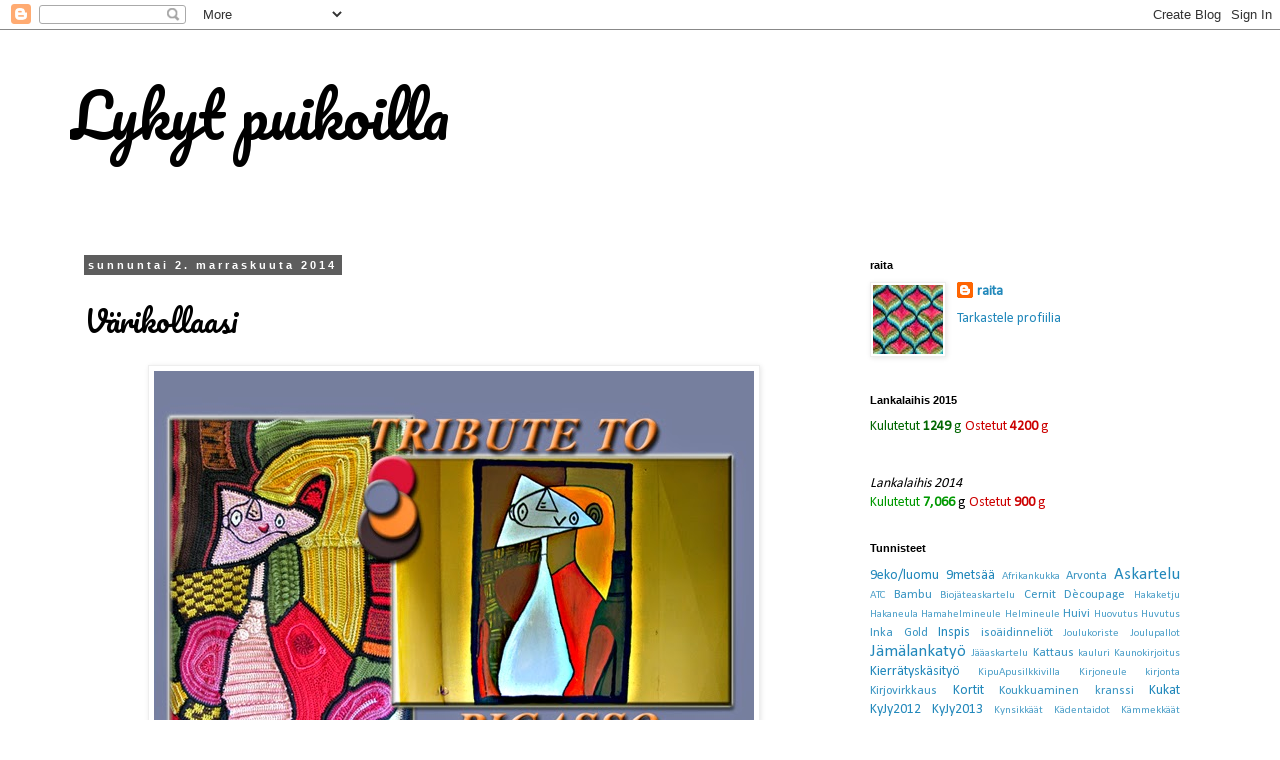

--- FILE ---
content_type: text/html; charset=UTF-8
request_url: https://lykytpuikoilla.blogspot.com/2014/11/varikollaasi.html
body_size: 18660
content:
<!DOCTYPE html>
<html class='v2' dir='ltr' lang='fi'>
<head>
<link href='https://www.blogger.com/static/v1/widgets/335934321-css_bundle_v2.css' rel='stylesheet' type='text/css'/>
<meta content='width=1100' name='viewport'/>
<meta content='text/html; charset=UTF-8' http-equiv='Content-Type'/>
<meta content='blogger' name='generator'/>
<link href='https://lykytpuikoilla.blogspot.com/favicon.ico' rel='icon' type='image/x-icon'/>
<link href='http://lykytpuikoilla.blogspot.com/2014/11/varikollaasi.html' rel='canonical'/>
<link rel="alternate" type="application/atom+xml" title="Lykyt puikoilla - Atom" href="https://lykytpuikoilla.blogspot.com/feeds/posts/default" />
<link rel="alternate" type="application/rss+xml" title="Lykyt puikoilla - RSS" href="https://lykytpuikoilla.blogspot.com/feeds/posts/default?alt=rss" />
<link rel="service.post" type="application/atom+xml" title="Lykyt puikoilla - Atom" href="https://www.blogger.com/feeds/5658230453538777494/posts/default" />

<link rel="alternate" type="application/atom+xml" title="Lykyt puikoilla - Atom" href="https://lykytpuikoilla.blogspot.com/feeds/1246367886101264458/comments/default" />
<!--Can't find substitution for tag [blog.ieCssRetrofitLinks]-->
<link href='https://blogger.googleusercontent.com/img/b/R29vZ2xl/AVvXsEg-8sH7nI58mUBmMRHkKZVUElwp_P-Azh9JyIJ8jW2XBNY_8VU2_kwiwPD20pKJgKrVVxruByx90F9_WOcfpEFNmxucvTPIGoWrxXEmkjOGziUElrPyKS4i_nmrfeFzZrA2aTVQGpN7ZwU/s1600/picassokollaasi.jpg' rel='image_src'/>
<meta content='http://lykytpuikoilla.blogspot.com/2014/11/varikollaasi.html' property='og:url'/>
<meta content='Värikollaasi' property='og:title'/>
<meta content='Käsityöt, neulonta, virkkaaminen, vapaavirkkaus, tunisialainen virkkau.' property='og:description'/>
<meta content='https://blogger.googleusercontent.com/img/b/R29vZ2xl/AVvXsEg-8sH7nI58mUBmMRHkKZVUElwp_P-Azh9JyIJ8jW2XBNY_8VU2_kwiwPD20pKJgKrVVxruByx90F9_WOcfpEFNmxucvTPIGoWrxXEmkjOGziUElrPyKS4i_nmrfeFzZrA2aTVQGpN7ZwU/w1200-h630-p-k-no-nu/picassokollaasi.jpg' property='og:image'/>
<title>Lykyt puikoilla: Värikollaasi</title>
<style type='text/css'>@font-face{font-family:'Calibri';font-style:normal;font-weight:400;font-display:swap;src:url(//fonts.gstatic.com/l/font?kit=J7afnpV-BGlaFfdAhLEY67FIEjg&skey=a1029226f80653a8&v=v15)format('woff2');unicode-range:U+0000-00FF,U+0131,U+0152-0153,U+02BB-02BC,U+02C6,U+02DA,U+02DC,U+0304,U+0308,U+0329,U+2000-206F,U+20AC,U+2122,U+2191,U+2193,U+2212,U+2215,U+FEFF,U+FFFD;}@font-face{font-family:'Pacifico';font-style:normal;font-weight:400;font-display:swap;src:url(//fonts.gstatic.com/s/pacifico/v23/FwZY7-Qmy14u9lezJ-6K6MmBp0u-zK4.woff2)format('woff2');unicode-range:U+0460-052F,U+1C80-1C8A,U+20B4,U+2DE0-2DFF,U+A640-A69F,U+FE2E-FE2F;}@font-face{font-family:'Pacifico';font-style:normal;font-weight:400;font-display:swap;src:url(//fonts.gstatic.com/s/pacifico/v23/FwZY7-Qmy14u9lezJ-6D6MmBp0u-zK4.woff2)format('woff2');unicode-range:U+0301,U+0400-045F,U+0490-0491,U+04B0-04B1,U+2116;}@font-face{font-family:'Pacifico';font-style:normal;font-weight:400;font-display:swap;src:url(//fonts.gstatic.com/s/pacifico/v23/FwZY7-Qmy14u9lezJ-6I6MmBp0u-zK4.woff2)format('woff2');unicode-range:U+0102-0103,U+0110-0111,U+0128-0129,U+0168-0169,U+01A0-01A1,U+01AF-01B0,U+0300-0301,U+0303-0304,U+0308-0309,U+0323,U+0329,U+1EA0-1EF9,U+20AB;}@font-face{font-family:'Pacifico';font-style:normal;font-weight:400;font-display:swap;src:url(//fonts.gstatic.com/s/pacifico/v23/FwZY7-Qmy14u9lezJ-6J6MmBp0u-zK4.woff2)format('woff2');unicode-range:U+0100-02BA,U+02BD-02C5,U+02C7-02CC,U+02CE-02D7,U+02DD-02FF,U+0304,U+0308,U+0329,U+1D00-1DBF,U+1E00-1E9F,U+1EF2-1EFF,U+2020,U+20A0-20AB,U+20AD-20C0,U+2113,U+2C60-2C7F,U+A720-A7FF;}@font-face{font-family:'Pacifico';font-style:normal;font-weight:400;font-display:swap;src:url(//fonts.gstatic.com/s/pacifico/v23/FwZY7-Qmy14u9lezJ-6H6MmBp0u-.woff2)format('woff2');unicode-range:U+0000-00FF,U+0131,U+0152-0153,U+02BB-02BC,U+02C6,U+02DA,U+02DC,U+0304,U+0308,U+0329,U+2000-206F,U+20AC,U+2122,U+2191,U+2193,U+2212,U+2215,U+FEFF,U+FFFD;}</style>
<style id='page-skin-1' type='text/css'><!--
/*
-----------------------------------------------
Blogger Template Style
Name:     Simple
Designer: Blogger
URL:      www.blogger.com
----------------------------------------------- */
/* Content
----------------------------------------------- */
body {
font: normal normal 14px Calibri;
color: #000000;
background: #ffffff none repeat scroll top left;
padding: 0 0 0 0;
}
html body .region-inner {
min-width: 0;
max-width: 100%;
width: auto;
}
h2 {
font-size: 22px;
}
a:link {
text-decoration:none;
color: #2288bb;
}
a:visited {
text-decoration:none;
color: #888888;
}
a:hover {
text-decoration:underline;
color: #33aaff;
}
.body-fauxcolumn-outer .fauxcolumn-inner {
background: transparent none repeat scroll top left;
_background-image: none;
}
.body-fauxcolumn-outer .cap-top {
position: absolute;
z-index: 1;
height: 400px;
width: 100%;
}
.body-fauxcolumn-outer .cap-top .cap-left {
width: 100%;
background: transparent none repeat-x scroll top left;
_background-image: none;
}
.content-outer {
-moz-box-shadow: 0 0 0 rgba(0, 0, 0, .15);
-webkit-box-shadow: 0 0 0 rgba(0, 0, 0, .15);
-goog-ms-box-shadow: 0 0 0 #333333;
box-shadow: 0 0 0 rgba(0, 0, 0, .15);
margin-bottom: 1px;
}
.content-inner {
padding: 10px 40px;
}
.content-inner {
background-color: #ffffff;
}
/* Header
----------------------------------------------- */
.header-outer {
background: transparent none repeat-x scroll 0 -400px;
_background-image: none;
}
.Header h1 {
font: normal normal 60px Pacifico;
color: #000000;
text-shadow: 0 0 0 rgba(0, 0, 0, .2);
}
.Header h1 a {
color: #000000;
}
.Header .description {
font-size: 18px;
color: #000000;
}
.header-inner .Header .titlewrapper {
padding: 22px 0;
}
.header-inner .Header .descriptionwrapper {
padding: 0 0;
}
/* Tabs
----------------------------------------------- */
.tabs-inner .section:first-child {
border-top: 0 solid #dddddd;
}
.tabs-inner .section:first-child ul {
margin-top: -1px;
border-top: 1px solid #dddddd;
border-left: 1px solid #dddddd;
border-right: 1px solid #dddddd;
}
.tabs-inner .widget ul {
background: transparent none repeat-x scroll 0 -800px;
_background-image: none;
border-bottom: 1px solid #dddddd;
margin-top: 0;
margin-left: -30px;
margin-right: -30px;
}
.tabs-inner .widget li a {
display: inline-block;
padding: .6em 1em;
font: normal normal 14px Calibri;
color: #000000;
border-left: 1px solid #ffffff;
border-right: 1px solid #dddddd;
}
.tabs-inner .widget li:first-child a {
border-left: none;
}
.tabs-inner .widget li.selected a, .tabs-inner .widget li a:hover {
color: #000000;
background-color: #eeeeee;
text-decoration: none;
}
/* Columns
----------------------------------------------- */
.main-outer {
border-top: 0 solid transparent;
}
.fauxcolumn-left-outer .fauxcolumn-inner {
border-right: 1px solid transparent;
}
.fauxcolumn-right-outer .fauxcolumn-inner {
border-left: 1px solid transparent;
}
/* Headings
----------------------------------------------- */
div.widget > h2,
div.widget h2.title {
margin: 0 0 1em 0;
font: normal bold 11px 'Trebuchet MS',Trebuchet,Verdana,sans-serif;
color: #000000;
}
/* Widgets
----------------------------------------------- */
.widget .zippy {
color: #999999;
text-shadow: 2px 2px 1px rgba(0, 0, 0, .1);
}
.widget .popular-posts ul {
list-style: none;
}
/* Posts
----------------------------------------------- */
h2.date-header {
font: normal bold 11px Arial, Tahoma, Helvetica, FreeSans, sans-serif;
}
.date-header span {
background-color: #5d5d5d;
color: #ffffff;
padding: 0.4em;
letter-spacing: 3px;
margin: inherit;
}
.main-inner {
padding-top: 35px;
padding-bottom: 65px;
}
.main-inner .column-center-inner {
padding: 0 0;
}
.main-inner .column-center-inner .section {
margin: 0 1em;
}
.post {
margin: 0 0 45px 0;
}
h3.post-title, .comments h4 {
font: normal normal 30px Pacifico;
margin: .75em 0 0;
}
.post-body {
font-size: 110%;
line-height: 1.4;
position: relative;
}
.post-body img, .post-body .tr-caption-container, .Profile img, .Image img,
.BlogList .item-thumbnail img {
padding: 2px;
background: #ffffff;
border: 1px solid #eeeeee;
-moz-box-shadow: 1px 1px 5px rgba(0, 0, 0, .1);
-webkit-box-shadow: 1px 1px 5px rgba(0, 0, 0, .1);
box-shadow: 1px 1px 5px rgba(0, 0, 0, .1);
}
.post-body img, .post-body .tr-caption-container {
padding: 5px;
}
.post-body .tr-caption-container {
color: #000000;
}
.post-body .tr-caption-container img {
padding: 0;
background: transparent;
border: none;
-moz-box-shadow: 0 0 0 rgba(0, 0, 0, .1);
-webkit-box-shadow: 0 0 0 rgba(0, 0, 0, .1);
box-shadow: 0 0 0 rgba(0, 0, 0, .1);
}
.post-header {
margin: 0 0 1.5em;
line-height: 1.6;
font-size: 90%;
}
.post-footer {
margin: 20px -2px 0;
padding: 5px 10px;
color: #666666;
background-color: #eeeeee;
border-bottom: 1px solid #eeeeee;
line-height: 1.6;
font-size: 90%;
}
#comments .comment-author {
padding-top: 1.5em;
border-top: 1px solid transparent;
background-position: 0 1.5em;
}
#comments .comment-author:first-child {
padding-top: 0;
border-top: none;
}
.avatar-image-container {
margin: .2em 0 0;
}
#comments .avatar-image-container img {
border: 1px solid #eeeeee;
}
/* Comments
----------------------------------------------- */
.comments .comments-content .icon.blog-author {
background-repeat: no-repeat;
background-image: url([data-uri]);
}
.comments .comments-content .loadmore a {
border-top: 1px solid #999999;
border-bottom: 1px solid #999999;
}
.comments .comment-thread.inline-thread {
background-color: #eeeeee;
}
.comments .continue {
border-top: 2px solid #999999;
}
/* Accents
---------------------------------------------- */
.section-columns td.columns-cell {
border-left: 1px solid transparent;
}
.blog-pager {
background: transparent url(//www.blogblog.com/1kt/simple/paging_dot.png) repeat-x scroll top center;
}
.blog-pager-older-link, .home-link,
.blog-pager-newer-link {
background-color: #ffffff;
padding: 5px;
}
.footer-outer {
border-top: 1px dashed #bbbbbb;
}
/* Mobile
----------------------------------------------- */
body.mobile  {
background-size: auto;
}
.mobile .body-fauxcolumn-outer {
background: transparent none repeat scroll top left;
}
.mobile .body-fauxcolumn-outer .cap-top {
background-size: 100% auto;
}
.mobile .content-outer {
-webkit-box-shadow: 0 0 3px rgba(0, 0, 0, .15);
box-shadow: 0 0 3px rgba(0, 0, 0, .15);
}
.mobile .tabs-inner .widget ul {
margin-left: 0;
margin-right: 0;
}
.mobile .post {
margin: 0;
}
.mobile .main-inner .column-center-inner .section {
margin: 0;
}
.mobile .date-header span {
padding: 0.1em 10px;
margin: 0 -10px;
}
.mobile h3.post-title {
margin: 0;
}
.mobile .blog-pager {
background: transparent none no-repeat scroll top center;
}
.mobile .footer-outer {
border-top: none;
}
.mobile .main-inner, .mobile .footer-inner {
background-color: #ffffff;
}
.mobile-index-contents {
color: #000000;
}
.mobile-link-button {
background-color: #2288bb;
}
.mobile-link-button a:link, .mobile-link-button a:visited {
color: #ffffff;
}
.mobile .tabs-inner .section:first-child {
border-top: none;
}
.mobile .tabs-inner .PageList .widget-content {
background-color: #eeeeee;
color: #000000;
border-top: 1px solid #dddddd;
border-bottom: 1px solid #dddddd;
}
.mobile .tabs-inner .PageList .widget-content .pagelist-arrow {
border-left: 1px solid #dddddd;
}

--></style>
<style id='template-skin-1' type='text/css'><!--
body {
min-width: 1220px;
}
.content-outer, .content-fauxcolumn-outer, .region-inner {
min-width: 1220px;
max-width: 1220px;
_width: 1220px;
}
.main-inner .columns {
padding-left: 0px;
padding-right: 370px;
}
.main-inner .fauxcolumn-center-outer {
left: 0px;
right: 370px;
/* IE6 does not respect left and right together */
_width: expression(this.parentNode.offsetWidth -
parseInt("0px") -
parseInt("370px") + 'px');
}
.main-inner .fauxcolumn-left-outer {
width: 0px;
}
.main-inner .fauxcolumn-right-outer {
width: 370px;
}
.main-inner .column-left-outer {
width: 0px;
right: 100%;
margin-left: -0px;
}
.main-inner .column-right-outer {
width: 370px;
margin-right: -370px;
}
#layout {
min-width: 0;
}
#layout .content-outer {
min-width: 0;
width: 800px;
}
#layout .region-inner {
min-width: 0;
width: auto;
}
body#layout div.add_widget {
padding: 8px;
}
body#layout div.add_widget a {
margin-left: 32px;
}
--></style>
<link href='https://www.blogger.com/dyn-css/authorization.css?targetBlogID=5658230453538777494&amp;zx=5f2af524-4e30-449e-a53b-40aeb52e809b' media='none' onload='if(media!=&#39;all&#39;)media=&#39;all&#39;' rel='stylesheet'/><noscript><link href='https://www.blogger.com/dyn-css/authorization.css?targetBlogID=5658230453538777494&amp;zx=5f2af524-4e30-449e-a53b-40aeb52e809b' rel='stylesheet'/></noscript>
<meta name='google-adsense-platform-account' content='ca-host-pub-1556223355139109'/>
<meta name='google-adsense-platform-domain' content='blogspot.com'/>

</head>
<body class='loading variant-simplysimple'>
<div class='navbar section' id='navbar' name='Navigointipalkki'><div class='widget Navbar' data-version='1' id='Navbar1'><script type="text/javascript">
    function setAttributeOnload(object, attribute, val) {
      if(window.addEventListener) {
        window.addEventListener('load',
          function(){ object[attribute] = val; }, false);
      } else {
        window.attachEvent('onload', function(){ object[attribute] = val; });
      }
    }
  </script>
<div id="navbar-iframe-container"></div>
<script type="text/javascript" src="https://apis.google.com/js/platform.js"></script>
<script type="text/javascript">
      gapi.load("gapi.iframes:gapi.iframes.style.bubble", function() {
        if (gapi.iframes && gapi.iframes.getContext) {
          gapi.iframes.getContext().openChild({
              url: 'https://www.blogger.com/navbar/5658230453538777494?po\x3d1246367886101264458\x26origin\x3dhttps://lykytpuikoilla.blogspot.com',
              where: document.getElementById("navbar-iframe-container"),
              id: "navbar-iframe"
          });
        }
      });
    </script><script type="text/javascript">
(function() {
var script = document.createElement('script');
script.type = 'text/javascript';
script.src = '//pagead2.googlesyndication.com/pagead/js/google_top_exp.js';
var head = document.getElementsByTagName('head')[0];
if (head) {
head.appendChild(script);
}})();
</script>
</div></div>
<div class='body-fauxcolumns'>
<div class='fauxcolumn-outer body-fauxcolumn-outer'>
<div class='cap-top'>
<div class='cap-left'></div>
<div class='cap-right'></div>
</div>
<div class='fauxborder-left'>
<div class='fauxborder-right'></div>
<div class='fauxcolumn-inner'>
</div>
</div>
<div class='cap-bottom'>
<div class='cap-left'></div>
<div class='cap-right'></div>
</div>
</div>
</div>
<div class='content'>
<div class='content-fauxcolumns'>
<div class='fauxcolumn-outer content-fauxcolumn-outer'>
<div class='cap-top'>
<div class='cap-left'></div>
<div class='cap-right'></div>
</div>
<div class='fauxborder-left'>
<div class='fauxborder-right'></div>
<div class='fauxcolumn-inner'>
</div>
</div>
<div class='cap-bottom'>
<div class='cap-left'></div>
<div class='cap-right'></div>
</div>
</div>
</div>
<div class='content-outer'>
<div class='content-cap-top cap-top'>
<div class='cap-left'></div>
<div class='cap-right'></div>
</div>
<div class='fauxborder-left content-fauxborder-left'>
<div class='fauxborder-right content-fauxborder-right'></div>
<div class='content-inner'>
<header>
<div class='header-outer'>
<div class='header-cap-top cap-top'>
<div class='cap-left'></div>
<div class='cap-right'></div>
</div>
<div class='fauxborder-left header-fauxborder-left'>
<div class='fauxborder-right header-fauxborder-right'></div>
<div class='region-inner header-inner'>
<div class='header section' id='header' name='Otsikko'><div class='widget Header' data-version='1' id='Header1'>
<div id='header-inner'>
<div class='titlewrapper'>
<h1 class='title'>
<a href='https://lykytpuikoilla.blogspot.com/'>
Lykyt puikoilla
</a>
</h1>
</div>
<div class='descriptionwrapper'>
<p class='description'><span>
</span></p>
</div>
</div>
</div></div>
</div>
</div>
<div class='header-cap-bottom cap-bottom'>
<div class='cap-left'></div>
<div class='cap-right'></div>
</div>
</div>
</header>
<div class='tabs-outer'>
<div class='tabs-cap-top cap-top'>
<div class='cap-left'></div>
<div class='cap-right'></div>
</div>
<div class='fauxborder-left tabs-fauxborder-left'>
<div class='fauxborder-right tabs-fauxborder-right'></div>
<div class='region-inner tabs-inner'>
<div class='tabs no-items section' id='crosscol' name='Kaikki sarakkeet'></div>
<div class='tabs no-items section' id='crosscol-overflow' name='Cross-Column 2'></div>
</div>
</div>
<div class='tabs-cap-bottom cap-bottom'>
<div class='cap-left'></div>
<div class='cap-right'></div>
</div>
</div>
<div class='main-outer'>
<div class='main-cap-top cap-top'>
<div class='cap-left'></div>
<div class='cap-right'></div>
</div>
<div class='fauxborder-left main-fauxborder-left'>
<div class='fauxborder-right main-fauxborder-right'></div>
<div class='region-inner main-inner'>
<div class='columns fauxcolumns'>
<div class='fauxcolumn-outer fauxcolumn-center-outer'>
<div class='cap-top'>
<div class='cap-left'></div>
<div class='cap-right'></div>
</div>
<div class='fauxborder-left'>
<div class='fauxborder-right'></div>
<div class='fauxcolumn-inner'>
</div>
</div>
<div class='cap-bottom'>
<div class='cap-left'></div>
<div class='cap-right'></div>
</div>
</div>
<div class='fauxcolumn-outer fauxcolumn-left-outer'>
<div class='cap-top'>
<div class='cap-left'></div>
<div class='cap-right'></div>
</div>
<div class='fauxborder-left'>
<div class='fauxborder-right'></div>
<div class='fauxcolumn-inner'>
</div>
</div>
<div class='cap-bottom'>
<div class='cap-left'></div>
<div class='cap-right'></div>
</div>
</div>
<div class='fauxcolumn-outer fauxcolumn-right-outer'>
<div class='cap-top'>
<div class='cap-left'></div>
<div class='cap-right'></div>
</div>
<div class='fauxborder-left'>
<div class='fauxborder-right'></div>
<div class='fauxcolumn-inner'>
</div>
</div>
<div class='cap-bottom'>
<div class='cap-left'></div>
<div class='cap-right'></div>
</div>
</div>
<!-- corrects IE6 width calculation -->
<div class='columns-inner'>
<div class='column-center-outer'>
<div class='column-center-inner'>
<div class='main section' id='main' name='Ensisijainen'><div class='widget Blog' data-version='1' id='Blog1'>
<div class='blog-posts hfeed'>

          <div class="date-outer">
        
<h2 class='date-header'><span>sunnuntai 2. marraskuuta 2014</span></h2>

          <div class="date-posts">
        
<div class='post-outer'>
<div class='post hentry uncustomized-post-template' itemprop='blogPost' itemscope='itemscope' itemtype='http://schema.org/BlogPosting'>
<meta content='https://blogger.googleusercontent.com/img/b/R29vZ2xl/AVvXsEg-8sH7nI58mUBmMRHkKZVUElwp_P-Azh9JyIJ8jW2XBNY_8VU2_kwiwPD20pKJgKrVVxruByx90F9_WOcfpEFNmxucvTPIGoWrxXEmkjOGziUElrPyKS4i_nmrfeFzZrA2aTVQGpN7ZwU/s1600/picassokollaasi.jpg' itemprop='image_url'/>
<meta content='5658230453538777494' itemprop='blogId'/>
<meta content='1246367886101264458' itemprop='postId'/>
<a name='1246367886101264458'></a>
<h3 class='post-title entry-title' itemprop='name'>
Värikollaasi
</h3>
<div class='post-header'>
<div class='post-header-line-1'></div>
</div>
<div class='post-body entry-content' id='post-body-1246367886101264458' itemprop='description articleBody'>
<div class="separator" style="clear: both; text-align: center;">
<a href="https://blogger.googleusercontent.com/img/b/R29vZ2xl/AVvXsEg-8sH7nI58mUBmMRHkKZVUElwp_P-Azh9JyIJ8jW2XBNY_8VU2_kwiwPD20pKJgKrVVxruByx90F9_WOcfpEFNmxucvTPIGoWrxXEmkjOGziUElrPyKS4i_nmrfeFzZrA2aTVQGpN7ZwU/s1600/picassokollaasi.jpg" imageanchor="1" style="margin-left: 1em; margin-right: 1em;"><img border="0" src="https://blogger.googleusercontent.com/img/b/R29vZ2xl/AVvXsEg-8sH7nI58mUBmMRHkKZVUElwp_P-Azh9JyIJ8jW2XBNY_8VU2_kwiwPD20pKJgKrVVxruByx90F9_WOcfpEFNmxucvTPIGoWrxXEmkjOGziUElrPyKS4i_nmrfeFzZrA2aTVQGpN7ZwU/s1600/picassokollaasi.jpg" />&nbsp;</a></div>
<div class="separator" style="clear: both; text-align: center;">
Tässä on kaksi "tutkielmaa" Picasson yhdestä, lukuisista maalauksista, jotka esittävät nojatuolissa istuvia naisia. Toinen on vapaasti virkattu ja toinen maalattu öljyllä peltiseinälle.&nbsp;</div>
<div class="separator" style="clear: both; text-align: center;">
&nbsp;Ihanat värit tässä marraskuun ensimmäisen sunnuntain<a href="http://varikollaasit.blogspot.fi/2014/11/varikollaasi-203.html"> värikollaasi-haasteessa.</a></div>
<div class="separator" style="clear: both; text-align: center;">
<br /></div>
<div class="separator" style="clear: both; text-align: center;">
<br /></div>
<div class="separator" style="clear: both; text-align: center;">
</div>
<div class="separator" style="clear: both; text-align: center;">
</div>
<div class="separator" style="clear: both; text-align: center;">
</div>
<div class="separator" style="clear: both; text-align: center;">
</div>
<div class="separator" style="clear: both; text-align: center;">
<a href="https://blogger.googleusercontent.com/img/b/R29vZ2xl/AVvXsEiSraPPYvK_2g7WpZSJZAggWR5UM4ALapcDwtnPX6ZiakL710fox3Q6hT1scyk17zhWaNP008WTHqcryUv4PTmUDFDYSuVIarA7esxWStA3Dv_lDkCKmKmf_6cDNN-8reE7oo2kq6a5PuQ/s1600/marraskuu2.+kollaasi.jpg" imageanchor="1" style="margin-left: 1em; margin-right: 1em;"><img border="0" height="200" src="https://blogger.googleusercontent.com/img/b/R29vZ2xl/AVvXsEiSraPPYvK_2g7WpZSJZAggWR5UM4ALapcDwtnPX6ZiakL710fox3Q6hT1scyk17zhWaNP008WTHqcryUv4PTmUDFDYSuVIarA7esxWStA3Dv_lDkCKmKmf_6cDNN-8reE7oo2kq6a5PuQ/s1600/marraskuu2.+kollaasi.jpg" width="88" /></a></div>
<br />
<div style='clear: both;'></div>
</div>
<div class='post-footer'>
<div class='post-footer-line post-footer-line-1'>
<span class='post-author vcard'>
Lähettänyt
<span class='fn' itemprop='author' itemscope='itemscope' itemtype='http://schema.org/Person'>
<meta content='https://www.blogger.com/profile/10885909701251819965' itemprop='url'/>
<a class='g-profile' href='https://www.blogger.com/profile/10885909701251819965' rel='author' title='author profile'>
<span itemprop='name'>raita</span>
</a>
</span>
</span>
<span class='post-timestamp'>
klo
<meta content='http://lykytpuikoilla.blogspot.com/2014/11/varikollaasi.html' itemprop='url'/>
<a class='timestamp-link' href='https://lykytpuikoilla.blogspot.com/2014/11/varikollaasi.html' rel='bookmark' title='permanent link'><abbr class='published' itemprop='datePublished' title='2014-11-02T03:27:00-08:00'>3.27</abbr></a>
</span>
<span class='post-comment-link'>
</span>
<span class='post-icons'>
<span class='item-control blog-admin pid-1067454154'>
<a href='https://www.blogger.com/post-edit.g?blogID=5658230453538777494&postID=1246367886101264458&from=pencil' title='Muokkaa tekstiä'>
<img alt='' class='icon-action' height='18' src='https://resources.blogblog.com/img/icon18_edit_allbkg.gif' width='18'/>
</a>
</span>
</span>
<div class='post-share-buttons goog-inline-block'>
<a class='goog-inline-block share-button sb-email' href='https://www.blogger.com/share-post.g?blogID=5658230453538777494&postID=1246367886101264458&target=email' target='_blank' title='Kohteen lähettäminen sähköpostitse'><span class='share-button-link-text'>Kohteen lähettäminen sähköpostitse</span></a><a class='goog-inline-block share-button sb-blog' href='https://www.blogger.com/share-post.g?blogID=5658230453538777494&postID=1246367886101264458&target=blog' onclick='window.open(this.href, "_blank", "height=270,width=475"); return false;' target='_blank' title='Bloggaa tästä!'><span class='share-button-link-text'>Bloggaa tästä!</span></a><a class='goog-inline-block share-button sb-twitter' href='https://www.blogger.com/share-post.g?blogID=5658230453538777494&postID=1246367886101264458&target=twitter' target='_blank' title='Jaa X:ssä'><span class='share-button-link-text'>Jaa X:ssä</span></a><a class='goog-inline-block share-button sb-facebook' href='https://www.blogger.com/share-post.g?blogID=5658230453538777494&postID=1246367886101264458&target=facebook' onclick='window.open(this.href, "_blank", "height=430,width=640"); return false;' target='_blank' title='Jaa Facebookiin'><span class='share-button-link-text'>Jaa Facebookiin</span></a><a class='goog-inline-block share-button sb-pinterest' href='https://www.blogger.com/share-post.g?blogID=5658230453538777494&postID=1246367886101264458&target=pinterest' target='_blank' title='Jaa Pinterestiin'><span class='share-button-link-text'>Jaa Pinterestiin</span></a>
</div>
</div>
<div class='post-footer-line post-footer-line-2'>
<span class='post-labels'>
Tunnisteet:
<a href='https://lykytpuikoilla.blogspot.com/search/label/Maalaus' rel='tag'>Maalaus</a>,
<a href='https://lykytpuikoilla.blogspot.com/search/label/Picasso' rel='tag'>Picasso</a>,
<a href='https://lykytpuikoilla.blogspot.com/search/label/Vapaavirkkaus' rel='tag'>Vapaavirkkaus</a>,
<a href='https://lykytpuikoilla.blogspot.com/search/label/Virkkaus' rel='tag'>Virkkaus</a>,
<a href='https://lykytpuikoilla.blogspot.com/search/label/V%C3%A4rikollaasi' rel='tag'>Värikollaasi</a>
</span>
</div>
<div class='post-footer-line post-footer-line-3'>
<span class='post-location'>
</span>
</div>
</div>
</div>
<div class='comments' id='comments'>
<a name='comments'></a>
<h4>7 kommenttia:</h4>
<div id='Blog1_comments-block-wrapper'>
<dl class='avatar-comment-indent' id='comments-block'>
<dt class='comment-author ' id='c6140976896473155503'>
<a name='c6140976896473155503'></a>
<div class="avatar-image-container vcard"><span dir="ltr"><a href="https://www.blogger.com/profile/16108382524496114436" target="" rel="nofollow" onclick="" class="avatar-hovercard" id="av-6140976896473155503-16108382524496114436"><img src="https://resources.blogblog.com/img/blank.gif" width="35" height="35" class="delayLoad" style="display: none;" longdesc="//blogger.googleusercontent.com/img/b/R29vZ2xl/AVvXsEiaAcdIlGigx04rcEH2Ai87W_84tg4QHAXonK1uWDLmK_vVNDnPwJjunYIpOze41y70mXC71ovrUjN-V4bv3lgu3c2JFk28ubTkST9s_HCPdZvxaVxknbbeJ_-ypEcW9A/s45-c/Melender9288pieni+%282%29.jpg" alt="" title="arleena">

<noscript><img src="//blogger.googleusercontent.com/img/b/R29vZ2xl/AVvXsEiaAcdIlGigx04rcEH2Ai87W_84tg4QHAXonK1uWDLmK_vVNDnPwJjunYIpOze41y70mXC71ovrUjN-V4bv3lgu3c2JFk28ubTkST9s_HCPdZvxaVxknbbeJ_-ypEcW9A/s45-c/Melender9288pieni+%282%29.jpg" width="35" height="35" class="photo" alt=""></noscript></a></span></div>
<a href='https://www.blogger.com/profile/16108382524496114436' rel='nofollow'>arleena</a>
kirjoitti...
</dt>
<dd class='comment-body' id='Blog1_cmt-6140976896473155503'>
<p>
Ihastuin heti tuohon virkkaustyöhön, kaunis. Maalaus on myös hieno.
</p>
</dd>
<dd class='comment-footer'>
<span class='comment-timestamp'>
<a href='https://lykytpuikoilla.blogspot.com/2014/11/varikollaasi.html?showComment=1414938568547#c6140976896473155503' title='comment permalink'>
2. marraskuuta 2014 klo 6.29
</a>
<span class='item-control blog-admin pid-2133563907'>
<a class='comment-delete' href='https://www.blogger.com/comment/delete/5658230453538777494/6140976896473155503' title='Poista kommentti'>
<img src='https://resources.blogblog.com/img/icon_delete13.gif'/>
</a>
</span>
</span>
</dd>
<dt class='comment-author ' id='c55660745719827506'>
<a name='c55660745719827506'></a>
<div class="avatar-image-container vcard"><span dir="ltr"><a href="https://www.blogger.com/profile/01578289554560095044" target="" rel="nofollow" onclick="" class="avatar-hovercard" id="av-55660745719827506-01578289554560095044"><img src="https://resources.blogblog.com/img/blank.gif" width="35" height="35" class="delayLoad" style="display: none;" longdesc="//blogger.googleusercontent.com/img/b/R29vZ2xl/AVvXsEg8LP28GALlGmwfc6U6N2ZOSF8xX2PwgLA_GUZtPuIn5ytTRHKGXDM-ek5SqGSbXwqs5tBQxcQ-Dfs1rL84G-9p6NYKf4oi16xoHctJ8FA1uiXhy0wHNw9Bwhe1YYCgWg/s45-c/*" alt="" title="Rentukka">

<noscript><img src="//blogger.googleusercontent.com/img/b/R29vZ2xl/AVvXsEg8LP28GALlGmwfc6U6N2ZOSF8xX2PwgLA_GUZtPuIn5ytTRHKGXDM-ek5SqGSbXwqs5tBQxcQ-Dfs1rL84G-9p6NYKf4oi16xoHctJ8FA1uiXhy0wHNw9Bwhe1YYCgWg/s45-c/*" width="35" height="35" class="photo" alt=""></noscript></a></span></div>
<a href='https://www.blogger.com/profile/01578289554560095044' rel='nofollow'>Rentukka</a>
kirjoitti...
</dt>
<dd class='comment-body' id='Blog1_cmt-55660745719827506'>
<p>
Upeat työt!
</p>
</dd>
<dd class='comment-footer'>
<span class='comment-timestamp'>
<a href='https://lykytpuikoilla.blogspot.com/2014/11/varikollaasi.html?showComment=1414940305489#c55660745719827506' title='comment permalink'>
2. marraskuuta 2014 klo 6.58
</a>
<span class='item-control blog-admin pid-1388776360'>
<a class='comment-delete' href='https://www.blogger.com/comment/delete/5658230453538777494/55660745719827506' title='Poista kommentti'>
<img src='https://resources.blogblog.com/img/icon_delete13.gif'/>
</a>
</span>
</span>
</dd>
<dt class='comment-author ' id='c1869017893211868139'>
<a name='c1869017893211868139'></a>
<div class="avatar-image-container vcard"><span dir="ltr"><a href="https://www.blogger.com/profile/10946193214139962714" target="" rel="nofollow" onclick="" class="avatar-hovercard" id="av-1869017893211868139-10946193214139962714"><img src="https://resources.blogblog.com/img/blank.gif" width="35" height="35" class="delayLoad" style="display: none;" longdesc="//4.bp.blogspot.com/_8nqn4-Isyno/S9Ya_-PQ89I/AAAAAAAAAAk/usHDLU2ZNpI/S45-s35/today%2B008.JPG" alt="" title="kaari3">

<noscript><img src="//4.bp.blogspot.com/_8nqn4-Isyno/S9Ya_-PQ89I/AAAAAAAAAAk/usHDLU2ZNpI/S45-s35/today%2B008.JPG" width="35" height="35" class="photo" alt=""></noscript></a></span></div>
<a href='https://www.blogger.com/profile/10946193214139962714' rel='nofollow'>kaari3</a>
kirjoitti...
</dt>
<dd class='comment-body' id='Blog1_cmt-1869017893211868139'>
<p>
Hieno kunnianosoitus! Virkkaus on todella erikoinen. Upea kaikinpuolin!
</p>
</dd>
<dd class='comment-footer'>
<span class='comment-timestamp'>
<a href='https://lykytpuikoilla.blogspot.com/2014/11/varikollaasi.html?showComment=1414968402689#c1869017893211868139' title='comment permalink'>
2. marraskuuta 2014 klo 14.46
</a>
<span class='item-control blog-admin pid-1264257582'>
<a class='comment-delete' href='https://www.blogger.com/comment/delete/5658230453538777494/1869017893211868139' title='Poista kommentti'>
<img src='https://resources.blogblog.com/img/icon_delete13.gif'/>
</a>
</span>
</span>
</dd>
<dt class='comment-author ' id='c3675021104862404669'>
<a name='c3675021104862404669'></a>
<div class="avatar-image-container avatar-stock"><span dir="ltr"><img src="//resources.blogblog.com/img/blank.gif" width="35" height="35" alt="" title="Anonyymi">

</span></div>
Anonyymi
kirjoitti...
</dt>
<dd class='comment-body' id='Blog1_cmt-3675021104862404669'>
<p>
Kerrassaan upea virkkaus, vau!! Eikä maalauksessakaan ole mitään vikaa!
</p>
</dd>
<dd class='comment-footer'>
<span class='comment-timestamp'>
<a href='https://lykytpuikoilla.blogspot.com/2014/11/varikollaasi.html?showComment=1414994810246#c3675021104862404669' title='comment permalink'>
2. marraskuuta 2014 klo 22.06
</a>
<span class='item-control blog-admin pid-1484252684'>
<a class='comment-delete' href='https://www.blogger.com/comment/delete/5658230453538777494/3675021104862404669' title='Poista kommentti'>
<img src='https://resources.blogblog.com/img/icon_delete13.gif'/>
</a>
</span>
</span>
</dd>
<dt class='comment-author ' id='c8429054907013495309'>
<a name='c8429054907013495309'></a>
<div class="avatar-image-container vcard"><span dir="ltr"><a href="https://www.blogger.com/profile/14814545495939973236" target="" rel="nofollow" onclick="" class="avatar-hovercard" id="av-8429054907013495309-14814545495939973236"><img src="https://resources.blogblog.com/img/blank.gif" width="35" height="35" class="delayLoad" style="display: none;" longdesc="//blogger.googleusercontent.com/img/b/R29vZ2xl/AVvXsEghCfV-YZ9WAtTUusl9fMoBHCBsM_W-8PRYt8KoH9HNhtZndElsEytygWpgCQTIqjBRMl27qK6B31gWxhE1iJxKex4YVv1ObZBpIMAWselGTEAxpZAXPUwviyNynSC0/s45-c/7001573229_f8ee3f55f4_m.jpg" alt="" title="Amnell, Anna">

<noscript><img src="//blogger.googleusercontent.com/img/b/R29vZ2xl/AVvXsEghCfV-YZ9WAtTUusl9fMoBHCBsM_W-8PRYt8KoH9HNhtZndElsEytygWpgCQTIqjBRMl27qK6B31gWxhE1iJxKex4YVv1ObZBpIMAWselGTEAxpZAXPUwviyNynSC0/s45-c/7001573229_f8ee3f55f4_m.jpg" width="35" height="35" class="photo" alt=""></noscript></a></span></div>
<a href='https://www.blogger.com/profile/14814545495939973236' rel='nofollow'>Amnell, Anna</a>
kirjoitti...
</dt>
<dd class='comment-body' id='Blog1_cmt-8429054907013495309'>
<p>
Todella hieno.<br />http://blogisisko.blogspot.fi/2014/11/varikollaasi-203-i-love-red.html
</p>
</dd>
<dd class='comment-footer'>
<span class='comment-timestamp'>
<a href='https://lykytpuikoilla.blogspot.com/2014/11/varikollaasi.html?showComment=1415000188845#c8429054907013495309' title='comment permalink'>
2. marraskuuta 2014 klo 23.36
</a>
<span class='item-control blog-admin pid-2078983581'>
<a class='comment-delete' href='https://www.blogger.com/comment/delete/5658230453538777494/8429054907013495309' title='Poista kommentti'>
<img src='https://resources.blogblog.com/img/icon_delete13.gif'/>
</a>
</span>
</span>
</dd>
<dt class='comment-author ' id='c834405269783333151'>
<a name='c834405269783333151'></a>
<div class="avatar-image-container vcard"><span dir="ltr"><a href="https://www.blogger.com/profile/13842795697752973158" target="" rel="nofollow" onclick="" class="avatar-hovercard" id="av-834405269783333151-13842795697752973158"><img src="https://resources.blogblog.com/img/blank.gif" width="35" height="35" class="delayLoad" style="display: none;" longdesc="//blogger.googleusercontent.com/img/b/R29vZ2xl/AVvXsEhU_9YGdpnfTz3rsFPPEIAj1O80v9ujUpmefGYSsN8VyYW_A7n51H2eG5vxohI8oYmfFc0dwMZSQ5wwe0djTnUvtPNd1-uMzbV76F8i4f0V5eMa54U2okp8GIEXYERpPQ/s45-c/*" alt="" title="Sirpa">

<noscript><img src="//blogger.googleusercontent.com/img/b/R29vZ2xl/AVvXsEhU_9YGdpnfTz3rsFPPEIAj1O80v9ujUpmefGYSsN8VyYW_A7n51H2eG5vxohI8oYmfFc0dwMZSQ5wwe0djTnUvtPNd1-uMzbV76F8i4f0V5eMa54U2okp8GIEXYERpPQ/s45-c/*" width="35" height="35" class="photo" alt=""></noscript></a></span></div>
<a href='https://www.blogger.com/profile/13842795697752973158' rel='nofollow'>Sirpa</a>
kirjoitti...
</dt>
<dd class='comment-body' id='Blog1_cmt-834405269783333151'>
<p>
Aivan upea kollaasi!
</p>
</dd>
<dd class='comment-footer'>
<span class='comment-timestamp'>
<a href='https://lykytpuikoilla.blogspot.com/2014/11/varikollaasi.html?showComment=1415001662397#c834405269783333151' title='comment permalink'>
3. marraskuuta 2014 klo 0.01
</a>
<span class='item-control blog-admin pid-1378202233'>
<a class='comment-delete' href='https://www.blogger.com/comment/delete/5658230453538777494/834405269783333151' title='Poista kommentti'>
<img src='https://resources.blogblog.com/img/icon_delete13.gif'/>
</a>
</span>
</span>
</dd>
<dt class='comment-author ' id='c2702449456502912211'>
<a name='c2702449456502912211'></a>
<div class="avatar-image-container vcard"><span dir="ltr"><a href="https://www.blogger.com/profile/02625881714733432282" target="" rel="nofollow" onclick="" class="avatar-hovercard" id="av-2702449456502912211-02625881714733432282"><img src="https://resources.blogblog.com/img/blank.gif" width="35" height="35" class="delayLoad" style="display: none;" longdesc="//blogger.googleusercontent.com/img/b/R29vZ2xl/AVvXsEiR11y40e9d8OBioS524rIHe6DNsWxr6_uz2ehAUJDwMbhZeL0nSuegh0xRKrX7J6_gr3IlboD1rnWX7Ngrl4irekyz1ZW03XZnHK7gevzV6irOpPs5iV0NtmhEoBJwkkg/s45-c/IMG_4180.JPG" alt="" title="V&auml;kert&auml;j&auml;">

<noscript><img src="//blogger.googleusercontent.com/img/b/R29vZ2xl/AVvXsEiR11y40e9d8OBioS524rIHe6DNsWxr6_uz2ehAUJDwMbhZeL0nSuegh0xRKrX7J6_gr3IlboD1rnWX7Ngrl4irekyz1ZW03XZnHK7gevzV6irOpPs5iV0NtmhEoBJwkkg/s45-c/IMG_4180.JPG" width="35" height="35" class="photo" alt=""></noscript></a></span></div>
<a href='https://www.blogger.com/profile/02625881714733432282' rel='nofollow'>Väkertäjä</a>
kirjoitti...
</dt>
<dd class='comment-body' id='Blog1_cmt-2702449456502912211'>
<p>
Hienosti toteutettuja, molemmat!
</p>
</dd>
<dd class='comment-footer'>
<span class='comment-timestamp'>
<a href='https://lykytpuikoilla.blogspot.com/2014/11/varikollaasi.html?showComment=1415825604942#c2702449456502912211' title='comment permalink'>
12. marraskuuta 2014 klo 12.53
</a>
<span class='item-control blog-admin pid-1003514662'>
<a class='comment-delete' href='https://www.blogger.com/comment/delete/5658230453538777494/2702449456502912211' title='Poista kommentti'>
<img src='https://resources.blogblog.com/img/icon_delete13.gif'/>
</a>
</span>
</span>
</dd>
</dl>
</div>
<p class='comment-footer'>
<a href='https://www.blogger.com/comment/fullpage/post/5658230453538777494/1246367886101264458' onclick='javascript:window.open(this.href, "bloggerPopup", "toolbar=0,location=0,statusbar=1,menubar=0,scrollbars=yes,width=640,height=500"); return false;'>Lähetä kommentti</a>
</p>
</div>
</div>

        </div></div>
      
</div>
<div class='blog-pager' id='blog-pager'>
<span id='blog-pager-newer-link'>
<a class='blog-pager-newer-link' href='https://lykytpuikoilla.blogspot.com/2014/11/virkattu-matto-4.html' id='Blog1_blog-pager-newer-link' title='Uudempi teksti'>Uudempi teksti</a>
</span>
<span id='blog-pager-older-link'>
<a class='blog-pager-older-link' href='https://lykytpuikoilla.blogspot.com/2014/11/kirjoneulesukat.html' id='Blog1_blog-pager-older-link' title='Vanhempi viesti'>Vanhempi viesti</a>
</span>
<a class='home-link' href='https://lykytpuikoilla.blogspot.com/'>Etusivu</a>
</div>
<div class='clear'></div>
<div class='post-feeds'>
<div class='feed-links'>
Tilaa:
<a class='feed-link' href='https://lykytpuikoilla.blogspot.com/feeds/1246367886101264458/comments/default' target='_blank' type='application/atom+xml'>Lähetä kommentteja (Atom)</a>
</div>
</div>
</div></div>
</div>
</div>
<div class='column-left-outer'>
<div class='column-left-inner'>
<aside>
</aside>
</div>
</div>
<div class='column-right-outer'>
<div class='column-right-inner'>
<aside>
<div class='sidebar section' id='sidebar-right-1'><div class='widget Profile' data-version='1' id='Profile1'>
<h2>raita</h2>
<div class='widget-content'>
<a href='https://www.blogger.com/profile/10885909701251819965'><img alt='Oma kuva' class='profile-img' height='69' src='//blogger.googleusercontent.com/img/b/R29vZ2xl/AVvXsEi8kGkV6fAbnqSO8ZBpwWZOnwpuMxjst_a4QttDMf-RtYUj_xiRtoSk4QZPKMYSUCg7EMf46tpRZ6cvOpVnUGk9MkdYL7YOZtytFzpaNib0DfN9eHaLh2qo4yUjHnKg_g/s220/raita1.jpg' width='70'/></a>
<dl class='profile-datablock'>
<dt class='profile-data'>
<a class='profile-name-link g-profile' href='https://www.blogger.com/profile/10885909701251819965' rel='author' style='background-image: url(//www.blogger.com/img/logo-16.png);'>
raita
</a>
</dt>
</dl>
<a class='profile-link' href='https://www.blogger.com/profile/10885909701251819965' rel='author'>Tarkastele profiilia</a>
<div class='clear'></div>
</div>
</div><div class='widget Text' data-version='1' id='Text1'>
<h2 class='title'>Lankalaihis 2015</h2>
<div class='widget-content'>
<span style="color:#006600;">Kulutetut <b>1249</b> g</span>           <span style="color:#cc0000;">            Ostetut<b> 4200</b> g</span><br /><br /><br /><i>Lankalaihis 2014</i><br /><span style="color:#009900;">Kulutetut<b> 7,066</b></span> g<span style="color:#cc0000;"> Ostetut <b>900</b> g</span><br />
</div>
<div class='clear'></div>
</div><div class='widget Label' data-version='1' id='Label1'>
<h2>Tunnisteet</h2>
<div class='widget-content cloud-label-widget-content'>
<span class='label-size label-size-3'>
<a dir='ltr' href='https://lykytpuikoilla.blogspot.com/search/label/9eko%2Fluomu'>9eko/luomu</a>
</span>
<span class='label-size label-size-3'>
<a dir='ltr' href='https://lykytpuikoilla.blogspot.com/search/label/9mets%C3%A4%C3%A4'>9metsää</a>
</span>
<span class='label-size label-size-1'>
<a dir='ltr' href='https://lykytpuikoilla.blogspot.com/search/label/Afrikankukka'>Afrikankukka</a>
</span>
<span class='label-size label-size-2'>
<a dir='ltr' href='https://lykytpuikoilla.blogspot.com/search/label/Arvonta'>Arvonta</a>
</span>
<span class='label-size label-size-4'>
<a dir='ltr' href='https://lykytpuikoilla.blogspot.com/search/label/Askartelu'>Askartelu</a>
</span>
<span class='label-size label-size-1'>
<a dir='ltr' href='https://lykytpuikoilla.blogspot.com/search/label/ATC'>ATC</a>
</span>
<span class='label-size label-size-2'>
<a dir='ltr' href='https://lykytpuikoilla.blogspot.com/search/label/Bambu'>Bambu</a>
</span>
<span class='label-size label-size-1'>
<a dir='ltr' href='https://lykytpuikoilla.blogspot.com/search/label/Bioj%C3%A4teaskartelu'>Biojäteaskartelu</a>
</span>
<span class='label-size label-size-2'>
<a dir='ltr' href='https://lykytpuikoilla.blogspot.com/search/label/Cernit'>Cernit</a>
</span>
<span class='label-size label-size-2'>
<a dir='ltr' href='https://lykytpuikoilla.blogspot.com/search/label/D%C3%A8coupage'>Dècoupage</a>
</span>
<span class='label-size label-size-1'>
<a dir='ltr' href='https://lykytpuikoilla.blogspot.com/search/label/Hakaketju'>Hakaketju</a>
</span>
<span class='label-size label-size-1'>
<a dir='ltr' href='https://lykytpuikoilla.blogspot.com/search/label/Hakaneula'>Hakaneula</a>
</span>
<span class='label-size label-size-1'>
<a dir='ltr' href='https://lykytpuikoilla.blogspot.com/search/label/Hamahelmineule'>Hamahelmineule</a>
</span>
<span class='label-size label-size-1'>
<a dir='ltr' href='https://lykytpuikoilla.blogspot.com/search/label/Helmineule'>Helmineule</a>
</span>
<span class='label-size label-size-2'>
<a dir='ltr' href='https://lykytpuikoilla.blogspot.com/search/label/Huivi'>Huivi</a>
</span>
<span class='label-size label-size-1'>
<a dir='ltr' href='https://lykytpuikoilla.blogspot.com/search/label/Huovutus'>Huovutus</a>
</span>
<span class='label-size label-size-1'>
<a dir='ltr' href='https://lykytpuikoilla.blogspot.com/search/label/Huvutus'>Huvutus</a>
</span>
<span class='label-size label-size-2'>
<a dir='ltr' href='https://lykytpuikoilla.blogspot.com/search/label/Inka%20Gold'>Inka Gold</a>
</span>
<span class='label-size label-size-3'>
<a dir='ltr' href='https://lykytpuikoilla.blogspot.com/search/label/Inspis'>Inspis</a>
</span>
<span class='label-size label-size-2'>
<a dir='ltr' href='https://lykytpuikoilla.blogspot.com/search/label/iso%C3%A4idinneli%C3%B6t'>isoäidinneliöt</a>
</span>
<span class='label-size label-size-1'>
<a dir='ltr' href='https://lykytpuikoilla.blogspot.com/search/label/Joulukoriste'>Joulukoriste</a>
</span>
<span class='label-size label-size-1'>
<a dir='ltr' href='https://lykytpuikoilla.blogspot.com/search/label/Joulupallot'>Joulupallot</a>
</span>
<span class='label-size label-size-4'>
<a dir='ltr' href='https://lykytpuikoilla.blogspot.com/search/label/J%C3%A4m%C3%A4lankaty%C3%B6'>Jämälankatyö</a>
</span>
<span class='label-size label-size-1'>
<a dir='ltr' href='https://lykytpuikoilla.blogspot.com/search/label/J%C3%A4%C3%A4askartelu'>Jääaskartelu</a>
</span>
<span class='label-size label-size-2'>
<a dir='ltr' href='https://lykytpuikoilla.blogspot.com/search/label/Kattaus'>Kattaus</a>
</span>
<span class='label-size label-size-1'>
<a dir='ltr' href='https://lykytpuikoilla.blogspot.com/search/label/kauluri'>kauluri</a>
</span>
<span class='label-size label-size-1'>
<a dir='ltr' href='https://lykytpuikoilla.blogspot.com/search/label/Kaunokirjoitus'>Kaunokirjoitus</a>
</span>
<span class='label-size label-size-3'>
<a dir='ltr' href='https://lykytpuikoilla.blogspot.com/search/label/Kierr%C3%A4tysk%C3%A4sity%C3%B6'>Kierrätyskäsityö</a>
</span>
<span class='label-size label-size-1'>
<a dir='ltr' href='https://lykytpuikoilla.blogspot.com/search/label/KipuApusilkkivilla'>KipuApusilkkivilla</a>
</span>
<span class='label-size label-size-1'>
<a dir='ltr' href='https://lykytpuikoilla.blogspot.com/search/label/Kirjoneule'>Kirjoneule</a>
</span>
<span class='label-size label-size-1'>
<a dir='ltr' href='https://lykytpuikoilla.blogspot.com/search/label/kirjonta'>kirjonta</a>
</span>
<span class='label-size label-size-2'>
<a dir='ltr' href='https://lykytpuikoilla.blogspot.com/search/label/Kirjovirkkaus'>Kirjovirkkaus</a>
</span>
<span class='label-size label-size-3'>
<a dir='ltr' href='https://lykytpuikoilla.blogspot.com/search/label/Kortit'>Kortit</a>
</span>
<span class='label-size label-size-2'>
<a dir='ltr' href='https://lykytpuikoilla.blogspot.com/search/label/Koukkuaminen'>Koukkuaminen</a>
</span>
<span class='label-size label-size-2'>
<a dir='ltr' href='https://lykytpuikoilla.blogspot.com/search/label/kranssi'>kranssi</a>
</span>
<span class='label-size label-size-3'>
<a dir='ltr' href='https://lykytpuikoilla.blogspot.com/search/label/Kukat'>Kukat</a>
</span>
<span class='label-size label-size-3'>
<a dir='ltr' href='https://lykytpuikoilla.blogspot.com/search/label/KyJy2012'>KyJy2012</a>
</span>
<span class='label-size label-size-3'>
<a dir='ltr' href='https://lykytpuikoilla.blogspot.com/search/label/KyJy2013'>KyJy2013</a>
</span>
<span class='label-size label-size-1'>
<a dir='ltr' href='https://lykytpuikoilla.blogspot.com/search/label/Kynsikk%C3%A4%C3%A4t'>Kynsikkäät</a>
</span>
<span class='label-size label-size-1'>
<a dir='ltr' href='https://lykytpuikoilla.blogspot.com/search/label/K%C3%A4dentaidot'>Kädentaidot</a>
</span>
<span class='label-size label-size-1'>
<a dir='ltr' href='https://lykytpuikoilla.blogspot.com/search/label/K%C3%A4mmekk%C3%A4%C3%A4t'>Kämmekkäät</a>
</span>
<span class='label-size label-size-1'>
<a dir='ltr' href='https://lykytpuikoilla.blogspot.com/search/label/K%C3%A4sity%C3%B6graffitit'>Käsityögraffitit</a>
</span>
<span class='label-size label-size-1'>
<a dir='ltr' href='https://lykytpuikoilla.blogspot.com/search/label/K%C3%A4sity%C3%B6lehdet'>Käsityölehdet</a>
</span>
<span class='label-size label-size-1'>
<a dir='ltr' href='https://lykytpuikoilla.blogspot.com/search/label/langankulutus%202014'>langankulutus 2014</a>
</span>
<span class='label-size label-size-4'>
<a dir='ltr' href='https://lykytpuikoilla.blogspot.com/search/label/Lankalaihis'>Lankalaihis</a>
</span>
<span class='label-size label-size-2'>
<a dir='ltr' href='https://lykytpuikoilla.blogspot.com/search/label/Lankalaihis%202015'>Lankalaihis 2015</a>
</span>
<span class='label-size label-size-1'>
<a dir='ltr' href='https://lykytpuikoilla.blogspot.com/search/label/Lapaset'>Lapaset</a>
</span>
<span class='label-size label-size-1'>
<a dir='ltr' href='https://lykytpuikoilla.blogspot.com/search/label/Lapaskynsikk%C3%A4%C3%A4t'>Lapaskynsikkäät</a>
</span>
<span class='label-size label-size-2'>
<a dir='ltr' href='https://lykytpuikoilla.blogspot.com/search/label/Lapintossut'>Lapintossut</a>
</span>
<span class='label-size label-size-1'>
<a dir='ltr' href='https://lykytpuikoilla.blogspot.com/search/label/Lasinaluset'>Lasinaluset</a>
</span>
<span class='label-size label-size-1'>
<a dir='ltr' href='https://lykytpuikoilla.blogspot.com/search/label/laskosneule'>laskosneule</a>
</span>
<span class='label-size label-size-1'>
<a dir='ltr' href='https://lykytpuikoilla.blogspot.com/search/label/Lastu'>Lastu</a>
</span>
<span class='label-size label-size-2'>
<a dir='ltr' href='https://lykytpuikoilla.blogspot.com/search/label/Laukku'>Laukku</a>
</span>
<span class='label-size label-size-1'>
<a dir='ltr' href='https://lykytpuikoilla.blogspot.com/search/label/Lehm%C3%A4'>Lehmä</a>
</span>
<span class='label-size label-size-3'>
<a dir='ltr' href='https://lykytpuikoilla.blogspot.com/search/label/Leikki'>Leikki</a>
</span>
<span class='label-size label-size-1'>
<a dir='ltr' href='https://lykytpuikoilla.blogspot.com/search/label/Lelut'>Lelut</a>
</span>
<span class='label-size label-size-1'>
<a dir='ltr' href='https://lykytpuikoilla.blogspot.com/search/label/Liivi'>Liivi</a>
</span>
<span class='label-size label-size-2'>
<a dir='ltr' href='https://lykytpuikoilla.blogspot.com/search/label/Lovikkalapasia'>Lovikkalapasia</a>
</span>
<span class='label-size label-size-1'>
<a dir='ltr' href='https://lykytpuikoilla.blogspot.com/search/label/Luonnonmateriaalit'>Luonnonmateriaalit</a>
</span>
<span class='label-size label-size-3'>
<a dir='ltr' href='https://lykytpuikoilla.blogspot.com/search/label/Luontohavainto'>Luontohavainto</a>
</span>
<span class='label-size label-size-3'>
<a dir='ltr' href='https://lykytpuikoilla.blogspot.com/search/label/Maalaus'>Maalaus</a>
</span>
<span class='label-size label-size-5'>
<a dir='ltr' href='https://lykytpuikoilla.blogspot.com/search/label/Makroviikot'>Makroviikot</a>
</span>
<span class='label-size label-size-2'>
<a dir='ltr' href='https://lykytpuikoilla.blogspot.com/search/label/Mama-haaste'>Mama-haaste</a>
</span>
<span class='label-size label-size-1'>
<a dir='ltr' href='https://lykytpuikoilla.blogspot.com/search/label/Mary%20Olki'>Mary Olki</a>
</span>
<span class='label-size label-size-3'>
<a dir='ltr' href='https://lykytpuikoilla.blogspot.com/search/label/MixedMedia'>MixedMedia</a>
</span>
<span class='label-size label-size-2'>
<a dir='ltr' href='https://lykytpuikoilla.blogspot.com/search/label/Monotypia%2FFrottage'>Monotypia/Frottage</a>
</span>
<span class='label-size label-size-3'>
<a dir='ltr' href='https://lykytpuikoilla.blogspot.com/search/label/Muokattu%20kirja'>Muokattu kirja</a>
</span>
<span class='label-size label-size-1'>
<a dir='ltr' href='https://lykytpuikoilla.blogspot.com/search/label/Muovailu'>Muovailu</a>
</span>
<span class='label-size label-size-1'>
<a dir='ltr' href='https://lykytpuikoilla.blogspot.com/search/label/M%C3%A4ntylastu'>Mäntylastu</a>
</span>
<span class='label-size label-size-2'>
<a dir='ltr' href='https://lykytpuikoilla.blogspot.com/search/label/M%C3%B6bius'>Möbius</a>
</span>
<span class='label-size label-size-3'>
<a dir='ltr' href='https://lykytpuikoilla.blogspot.com/search/label/M%C3%B6kkeily'>Mökkeily</a>
</span>
<span class='label-size label-size-5'>
<a dir='ltr' href='https://lykytpuikoilla.blogspot.com/search/label/Neule'>Neule</a>
</span>
<span class='label-size label-size-1'>
<a dir='ltr' href='https://lykytpuikoilla.blogspot.com/search/label/Neulotut%20p%C3%A4%C3%A4si%C3%A4ismunat'>Neulotut pääsiäismunat</a>
</span>
<span class='label-size label-size-1'>
<a dir='ltr' href='https://lykytpuikoilla.blogspot.com/search/label/Nokkonen'>Nokkonen</a>
</span>
<span class='label-size label-size-1'>
<a dir='ltr' href='https://lykytpuikoilla.blogspot.com/search/label/Ohje'>Ohje</a>
</span>
<span class='label-size label-size-1'>
<a dir='ltr' href='https://lykytpuikoilla.blogspot.com/search/label/Ompelu'>Ompelu</a>
</span>
<span class='label-size label-size-1'>
<a dir='ltr' href='https://lykytpuikoilla.blogspot.com/search/label/Paju'>Paju</a>
</span>
<span class='label-size label-size-1'>
<a dir='ltr' href='https://lykytpuikoilla.blogspot.com/search/label/palmikkoneule'>palmikkoneule</a>
</span>
<span class='label-size label-size-2'>
<a dir='ltr' href='https://lykytpuikoilla.blogspot.com/search/label/patalaput'>patalaput</a>
</span>
<span class='label-size label-size-1'>
<a dir='ltr' href='https://lykytpuikoilla.blogspot.com/search/label/Perinnek%C3%A4sity%C3%B6t'>Perinnekäsityöt</a>
</span>
<span class='label-size label-size-2'>
<a dir='ltr' href='https://lykytpuikoilla.blogspot.com/search/label/Picasso'>Picasso</a>
</span>
<span class='label-size label-size-2'>
<a dir='ltr' href='https://lykytpuikoilla.blogspot.com/search/label/Piirustus'>Piirustus</a>
</span>
<span class='label-size label-size-1'>
<a dir='ltr' href='https://lykytpuikoilla.blogspot.com/search/label/Pipo'>Pipo</a>
</span>
<span class='label-size label-size-1'>
<a dir='ltr' href='https://lykytpuikoilla.blogspot.com/search/label/Pitsiliina'>Pitsiliina</a>
</span>
<span class='label-size label-size-2'>
<a dir='ltr' href='https://lykytpuikoilla.blogspot.com/search/label/Punonta'>Punonta</a>
</span>
<span class='label-size label-size-1'>
<a dir='ltr' href='https://lykytpuikoilla.blogspot.com/search/label/P%C3%A4%C3%A4si%C3%A4iskoristeet'>Pääsiäiskoristeet</a>
</span>
<span class='label-size label-size-1'>
<a dir='ltr' href='https://lykytpuikoilla.blogspot.com/search/label/Retrov%C3%A4rit'>Retrovärit</a>
</span>
<span class='label-size label-size-3'>
<a dir='ltr' href='https://lykytpuikoilla.blogspot.com/search/label/Risuty%C3%B6t'>Risutyöt</a>
</span>
<span class='label-size label-size-2'>
<a dir='ltr' href='https://lykytpuikoilla.blogspot.com/search/label/Ruoka'>Ruoka</a>
</span>
<span class='label-size label-size-3'>
<a dir='ltr' href='https://lykytpuikoilla.blogspot.com/search/label/SatuSivellin'>SatuSivellin</a>
</span>
<span class='label-size label-size-2'>
<a dir='ltr' href='https://lykytpuikoilla.blogspot.com/search/label/Sienet'>Sienet</a>
</span>
<span class='label-size label-size-1'>
<a dir='ltr' href='https://lykytpuikoilla.blogspot.com/search/label/Silkki'>Silkki</a>
</span>
<span class='label-size label-size-1'>
<a dir='ltr' href='https://lykytpuikoilla.blogspot.com/search/label/Sitrusruusu'>Sitrusruusu</a>
</span>
<span class='label-size label-size-1'>
<a dir='ltr' href='https://lykytpuikoilla.blogspot.com/search/label/Soijasilkki'>Soijasilkki</a>
</span>
<span class='label-size label-size-1'>
<a dir='ltr' href='https://lykytpuikoilla.blogspot.com/search/label/Sukkasao2014'>Sukkasao2014</a>
</span>
<span class='label-size label-size-2'>
<a dir='ltr' href='https://lykytpuikoilla.blogspot.com/search/label/Sukkasato2013'>Sukkasato2013</a>
</span>
<span class='label-size label-size-2'>
<a dir='ltr' href='https://lykytpuikoilla.blogspot.com/search/label/Sukkasato2014'>Sukkasato2014</a>
</span>
<span class='label-size label-size-1'>
<a dir='ltr' href='https://lykytpuikoilla.blogspot.com/search/label/Tampere'>Tampere</a>
</span>
<span class='label-size label-size-4'>
<a dir='ltr' href='https://lykytpuikoilla.blogspot.com/search/label/Teemaextra'>Teemaextra</a>
</span>
<span class='label-size label-size-4'>
<a dir='ltr' href='https://lykytpuikoilla.blogspot.com/search/label/Teemataide'>Teemataide</a>
</span>
<span class='label-size label-size-2'>
<a dir='ltr' href='https://lykytpuikoilla.blogspot.com/search/label/Tiskir%C3%A4ttej%C3%A4'>Tiskirättejä</a>
</span>
<span class='label-size label-size-1'>
<a dir='ltr' href='https://lykytpuikoilla.blogspot.com/search/label/Tossut'>Tossut</a>
</span>
<span class='label-size label-size-2'>
<a dir='ltr' href='https://lykytpuikoilla.blogspot.com/search/label/Tunisialainen%20virkkaus'>Tunisialainen virkkaus</a>
</span>
<span class='label-size label-size-2'>
<a dir='ltr' href='https://lykytpuikoilla.blogspot.com/search/label/Tunisian%20crochet%20entrelac'>Tunisian crochet entrelac</a>
</span>
<span class='label-size label-size-1'>
<a dir='ltr' href='https://lykytpuikoilla.blogspot.com/search/label/Tunnustus'>Tunnustus</a>
</span>
<span class='label-size label-size-2'>
<a dir='ltr' href='https://lykytpuikoilla.blogspot.com/search/label/Tuohity%C3%B6t'>Tuohityöt</a>
</span>
<span class='label-size label-size-1'>
<a dir='ltr' href='https://lykytpuikoilla.blogspot.com/search/label/Tupsut'>Tupsut</a>
</span>
<span class='label-size label-size-3'>
<a dir='ltr' href='https://lykytpuikoilla.blogspot.com/search/label/Tuunaus'>Tuunaus</a>
</span>
<span class='label-size label-size-2'>
<a dir='ltr' href='https://lykytpuikoilla.blogspot.com/search/label/T%C3%A4rkk%C3%A4ys'>Tärkkäys</a>
</span>
<span class='label-size label-size-1'>
<a dir='ltr' href='https://lykytpuikoilla.blogspot.com/search/label/Valepalmikot'>Valepalmikot</a>
</span>
<span class='label-size label-size-1'>
<a dir='ltr' href='https://lykytpuikoilla.blogspot.com/search/label/Vanhat%20tavarat'>Vanhat tavarat</a>
</span>
<span class='label-size label-size-1'>
<a dir='ltr' href='https://lykytpuikoilla.blogspot.com/search/label/Vanhat%20valokuvat'>Vanhat valokuvat</a>
</span>
<span class='label-size label-size-3'>
<a dir='ltr' href='https://lykytpuikoilla.blogspot.com/search/label/Vapaavirkkaus'>Vapaavirkkaus</a>
</span>
<span class='label-size label-size-3'>
<a dir='ltr' href='https://lykytpuikoilla.blogspot.com/search/label/viherpeukalointia'>viherpeukalointia</a>
</span>
<span class='label-size label-size-3'>
<a dir='ltr' href='https://lykytpuikoilla.blogspot.com/search/label/Villasukat'>Villasukat</a>
</span>
<span class='label-size label-size-1'>
<a dir='ltr' href='https://lykytpuikoilla.blogspot.com/search/label/villatakki'>villatakki</a>
</span>
<span class='label-size label-size-3'>
<a dir='ltr' href='https://lykytpuikoilla.blogspot.com/search/label/Virkattu%20matto'>Virkattu matto</a>
</span>
<span class='label-size label-size-1'>
<a dir='ltr' href='https://lykytpuikoilla.blogspot.com/search/label/Virkattu%20peitto'>Virkattu peitto</a>
</span>
<span class='label-size label-size-2'>
<a dir='ltr' href='https://lykytpuikoilla.blogspot.com/search/label/Virkatut%20kukat'>Virkatut kukat</a>
</span>
<span class='label-size label-size-5'>
<a dir='ltr' href='https://lykytpuikoilla.blogspot.com/search/label/Virkkaus'>Virkkaus</a>
</span>
<span class='label-size label-size-5'>
<a dir='ltr' href='https://lykytpuikoilla.blogspot.com/search/label/V%C3%A4rikollaasi'>Värikollaasi</a>
</span>
<span class='label-size label-size-1'>
<a dir='ltr' href='https://lykytpuikoilla.blogspot.com/search/label/V%C3%A4rikollaasit'>Värikollaasit</a>
</span>
<span class='label-size label-size-1'>
<a dir='ltr' href='https://lykytpuikoilla.blogspot.com/search/label/V%C3%A4rj%C3%A4ys'>Värjäys</a>
</span>
<span class='label-size label-size-1'>
<a dir='ltr' href='https://lykytpuikoilla.blogspot.com/search/label/Ympyr%C3%A4'>Ympyrä</a>
</span>
<span class='label-size label-size-1'>
<a dir='ltr' href='https://lykytpuikoilla.blogspot.com/search/label/ZIA'>ZIA</a>
</span>
<div class='clear'></div>
</div>
</div><div class='widget BlogArchive' data-version='1' id='BlogArchive1'>
<h2>Blogiarkisto</h2>
<div class='widget-content'>
<div id='ArchiveList'>
<div id='BlogArchive1_ArchiveList'>
<ul class='hierarchy'>
<li class='archivedate collapsed'>
<a class='toggle' href='javascript:void(0)'>
<span class='zippy'>

        &#9658;&#160;
      
</span>
</a>
<a class='post-count-link' href='https://lykytpuikoilla.blogspot.com/2011/'>
2011
</a>
<span class='post-count' dir='ltr'>(125)</span>
<ul class='hierarchy'>
<li class='archivedate collapsed'>
<a class='toggle' href='javascript:void(0)'>
<span class='zippy'>

        &#9658;&#160;
      
</span>
</a>
<a class='post-count-link' href='https://lykytpuikoilla.blogspot.com/2011/02/'>
helmikuuta
</a>
<span class='post-count' dir='ltr'>(7)</span>
</li>
</ul>
<ul class='hierarchy'>
<li class='archivedate collapsed'>
<a class='toggle' href='javascript:void(0)'>
<span class='zippy'>

        &#9658;&#160;
      
</span>
</a>
<a class='post-count-link' href='https://lykytpuikoilla.blogspot.com/2011/03/'>
maaliskuuta
</a>
<span class='post-count' dir='ltr'>(13)</span>
</li>
</ul>
<ul class='hierarchy'>
<li class='archivedate collapsed'>
<a class='toggle' href='javascript:void(0)'>
<span class='zippy'>

        &#9658;&#160;
      
</span>
</a>
<a class='post-count-link' href='https://lykytpuikoilla.blogspot.com/2011/04/'>
huhtikuuta
</a>
<span class='post-count' dir='ltr'>(20)</span>
</li>
</ul>
<ul class='hierarchy'>
<li class='archivedate collapsed'>
<a class='toggle' href='javascript:void(0)'>
<span class='zippy'>

        &#9658;&#160;
      
</span>
</a>
<a class='post-count-link' href='https://lykytpuikoilla.blogspot.com/2011/05/'>
toukokuuta
</a>
<span class='post-count' dir='ltr'>(14)</span>
</li>
</ul>
<ul class='hierarchy'>
<li class='archivedate collapsed'>
<a class='toggle' href='javascript:void(0)'>
<span class='zippy'>

        &#9658;&#160;
      
</span>
</a>
<a class='post-count-link' href='https://lykytpuikoilla.blogspot.com/2011/06/'>
kesäkuuta
</a>
<span class='post-count' dir='ltr'>(13)</span>
</li>
</ul>
<ul class='hierarchy'>
<li class='archivedate collapsed'>
<a class='toggle' href='javascript:void(0)'>
<span class='zippy'>

        &#9658;&#160;
      
</span>
</a>
<a class='post-count-link' href='https://lykytpuikoilla.blogspot.com/2011/07/'>
heinäkuuta
</a>
<span class='post-count' dir='ltr'>(10)</span>
</li>
</ul>
<ul class='hierarchy'>
<li class='archivedate collapsed'>
<a class='toggle' href='javascript:void(0)'>
<span class='zippy'>

        &#9658;&#160;
      
</span>
</a>
<a class='post-count-link' href='https://lykytpuikoilla.blogspot.com/2011/08/'>
elokuuta
</a>
<span class='post-count' dir='ltr'>(14)</span>
</li>
</ul>
<ul class='hierarchy'>
<li class='archivedate collapsed'>
<a class='toggle' href='javascript:void(0)'>
<span class='zippy'>

        &#9658;&#160;
      
</span>
</a>
<a class='post-count-link' href='https://lykytpuikoilla.blogspot.com/2011/09/'>
syyskuuta
</a>
<span class='post-count' dir='ltr'>(11)</span>
</li>
</ul>
<ul class='hierarchy'>
<li class='archivedate collapsed'>
<a class='toggle' href='javascript:void(0)'>
<span class='zippy'>

        &#9658;&#160;
      
</span>
</a>
<a class='post-count-link' href='https://lykytpuikoilla.blogspot.com/2011/10/'>
lokakuuta
</a>
<span class='post-count' dir='ltr'>(12)</span>
</li>
</ul>
<ul class='hierarchy'>
<li class='archivedate collapsed'>
<a class='toggle' href='javascript:void(0)'>
<span class='zippy'>

        &#9658;&#160;
      
</span>
</a>
<a class='post-count-link' href='https://lykytpuikoilla.blogspot.com/2011/11/'>
marraskuuta
</a>
<span class='post-count' dir='ltr'>(5)</span>
</li>
</ul>
<ul class='hierarchy'>
<li class='archivedate collapsed'>
<a class='toggle' href='javascript:void(0)'>
<span class='zippy'>

        &#9658;&#160;
      
</span>
</a>
<a class='post-count-link' href='https://lykytpuikoilla.blogspot.com/2011/12/'>
joulukuuta
</a>
<span class='post-count' dir='ltr'>(6)</span>
</li>
</ul>
</li>
</ul>
<ul class='hierarchy'>
<li class='archivedate collapsed'>
<a class='toggle' href='javascript:void(0)'>
<span class='zippy'>

        &#9658;&#160;
      
</span>
</a>
<a class='post-count-link' href='https://lykytpuikoilla.blogspot.com/2012/'>
2012
</a>
<span class='post-count' dir='ltr'>(45)</span>
<ul class='hierarchy'>
<li class='archivedate collapsed'>
<a class='toggle' href='javascript:void(0)'>
<span class='zippy'>

        &#9658;&#160;
      
</span>
</a>
<a class='post-count-link' href='https://lykytpuikoilla.blogspot.com/2012/01/'>
tammikuuta
</a>
<span class='post-count' dir='ltr'>(4)</span>
</li>
</ul>
<ul class='hierarchy'>
<li class='archivedate collapsed'>
<a class='toggle' href='javascript:void(0)'>
<span class='zippy'>

        &#9658;&#160;
      
</span>
</a>
<a class='post-count-link' href='https://lykytpuikoilla.blogspot.com/2012/02/'>
helmikuuta
</a>
<span class='post-count' dir='ltr'>(6)</span>
</li>
</ul>
<ul class='hierarchy'>
<li class='archivedate collapsed'>
<a class='toggle' href='javascript:void(0)'>
<span class='zippy'>

        &#9658;&#160;
      
</span>
</a>
<a class='post-count-link' href='https://lykytpuikoilla.blogspot.com/2012/03/'>
maaliskuuta
</a>
<span class='post-count' dir='ltr'>(9)</span>
</li>
</ul>
<ul class='hierarchy'>
<li class='archivedate collapsed'>
<a class='toggle' href='javascript:void(0)'>
<span class='zippy'>

        &#9658;&#160;
      
</span>
</a>
<a class='post-count-link' href='https://lykytpuikoilla.blogspot.com/2012/04/'>
huhtikuuta
</a>
<span class='post-count' dir='ltr'>(3)</span>
</li>
</ul>
<ul class='hierarchy'>
<li class='archivedate collapsed'>
<a class='toggle' href='javascript:void(0)'>
<span class='zippy'>

        &#9658;&#160;
      
</span>
</a>
<a class='post-count-link' href='https://lykytpuikoilla.blogspot.com/2012/05/'>
toukokuuta
</a>
<span class='post-count' dir='ltr'>(2)</span>
</li>
</ul>
<ul class='hierarchy'>
<li class='archivedate collapsed'>
<a class='toggle' href='javascript:void(0)'>
<span class='zippy'>

        &#9658;&#160;
      
</span>
</a>
<a class='post-count-link' href='https://lykytpuikoilla.blogspot.com/2012/07/'>
heinäkuuta
</a>
<span class='post-count' dir='ltr'>(2)</span>
</li>
</ul>
<ul class='hierarchy'>
<li class='archivedate collapsed'>
<a class='toggle' href='javascript:void(0)'>
<span class='zippy'>

        &#9658;&#160;
      
</span>
</a>
<a class='post-count-link' href='https://lykytpuikoilla.blogspot.com/2012/08/'>
elokuuta
</a>
<span class='post-count' dir='ltr'>(4)</span>
</li>
</ul>
<ul class='hierarchy'>
<li class='archivedate collapsed'>
<a class='toggle' href='javascript:void(0)'>
<span class='zippy'>

        &#9658;&#160;
      
</span>
</a>
<a class='post-count-link' href='https://lykytpuikoilla.blogspot.com/2012/09/'>
syyskuuta
</a>
<span class='post-count' dir='ltr'>(3)</span>
</li>
</ul>
<ul class='hierarchy'>
<li class='archivedate collapsed'>
<a class='toggle' href='javascript:void(0)'>
<span class='zippy'>

        &#9658;&#160;
      
</span>
</a>
<a class='post-count-link' href='https://lykytpuikoilla.blogspot.com/2012/10/'>
lokakuuta
</a>
<span class='post-count' dir='ltr'>(5)</span>
</li>
</ul>
<ul class='hierarchy'>
<li class='archivedate collapsed'>
<a class='toggle' href='javascript:void(0)'>
<span class='zippy'>

        &#9658;&#160;
      
</span>
</a>
<a class='post-count-link' href='https://lykytpuikoilla.blogspot.com/2012/11/'>
marraskuuta
</a>
<span class='post-count' dir='ltr'>(3)</span>
</li>
</ul>
<ul class='hierarchy'>
<li class='archivedate collapsed'>
<a class='toggle' href='javascript:void(0)'>
<span class='zippy'>

        &#9658;&#160;
      
</span>
</a>
<a class='post-count-link' href='https://lykytpuikoilla.blogspot.com/2012/12/'>
joulukuuta
</a>
<span class='post-count' dir='ltr'>(4)</span>
</li>
</ul>
</li>
</ul>
<ul class='hierarchy'>
<li class='archivedate collapsed'>
<a class='toggle' href='javascript:void(0)'>
<span class='zippy'>

        &#9658;&#160;
      
</span>
</a>
<a class='post-count-link' href='https://lykytpuikoilla.blogspot.com/2013/'>
2013
</a>
<span class='post-count' dir='ltr'>(45)</span>
<ul class='hierarchy'>
<li class='archivedate collapsed'>
<a class='toggle' href='javascript:void(0)'>
<span class='zippy'>

        &#9658;&#160;
      
</span>
</a>
<a class='post-count-link' href='https://lykytpuikoilla.blogspot.com/2013/01/'>
tammikuuta
</a>
<span class='post-count' dir='ltr'>(3)</span>
</li>
</ul>
<ul class='hierarchy'>
<li class='archivedate collapsed'>
<a class='toggle' href='javascript:void(0)'>
<span class='zippy'>

        &#9658;&#160;
      
</span>
</a>
<a class='post-count-link' href='https://lykytpuikoilla.blogspot.com/2013/02/'>
helmikuuta
</a>
<span class='post-count' dir='ltr'>(9)</span>
</li>
</ul>
<ul class='hierarchy'>
<li class='archivedate collapsed'>
<a class='toggle' href='javascript:void(0)'>
<span class='zippy'>

        &#9658;&#160;
      
</span>
</a>
<a class='post-count-link' href='https://lykytpuikoilla.blogspot.com/2013/03/'>
maaliskuuta
</a>
<span class='post-count' dir='ltr'>(6)</span>
</li>
</ul>
<ul class='hierarchy'>
<li class='archivedate collapsed'>
<a class='toggle' href='javascript:void(0)'>
<span class='zippy'>

        &#9658;&#160;
      
</span>
</a>
<a class='post-count-link' href='https://lykytpuikoilla.blogspot.com/2013/04/'>
huhtikuuta
</a>
<span class='post-count' dir='ltr'>(7)</span>
</li>
</ul>
<ul class='hierarchy'>
<li class='archivedate collapsed'>
<a class='toggle' href='javascript:void(0)'>
<span class='zippy'>

        &#9658;&#160;
      
</span>
</a>
<a class='post-count-link' href='https://lykytpuikoilla.blogspot.com/2013/05/'>
toukokuuta
</a>
<span class='post-count' dir='ltr'>(4)</span>
</li>
</ul>
<ul class='hierarchy'>
<li class='archivedate collapsed'>
<a class='toggle' href='javascript:void(0)'>
<span class='zippy'>

        &#9658;&#160;
      
</span>
</a>
<a class='post-count-link' href='https://lykytpuikoilla.blogspot.com/2013/06/'>
kesäkuuta
</a>
<span class='post-count' dir='ltr'>(1)</span>
</li>
</ul>
<ul class='hierarchy'>
<li class='archivedate collapsed'>
<a class='toggle' href='javascript:void(0)'>
<span class='zippy'>

        &#9658;&#160;
      
</span>
</a>
<a class='post-count-link' href='https://lykytpuikoilla.blogspot.com/2013/07/'>
heinäkuuta
</a>
<span class='post-count' dir='ltr'>(2)</span>
</li>
</ul>
<ul class='hierarchy'>
<li class='archivedate collapsed'>
<a class='toggle' href='javascript:void(0)'>
<span class='zippy'>

        &#9658;&#160;
      
</span>
</a>
<a class='post-count-link' href='https://lykytpuikoilla.blogspot.com/2013/08/'>
elokuuta
</a>
<span class='post-count' dir='ltr'>(2)</span>
</li>
</ul>
<ul class='hierarchy'>
<li class='archivedate collapsed'>
<a class='toggle' href='javascript:void(0)'>
<span class='zippy'>

        &#9658;&#160;
      
</span>
</a>
<a class='post-count-link' href='https://lykytpuikoilla.blogspot.com/2013/09/'>
syyskuuta
</a>
<span class='post-count' dir='ltr'>(2)</span>
</li>
</ul>
<ul class='hierarchy'>
<li class='archivedate collapsed'>
<a class='toggle' href='javascript:void(0)'>
<span class='zippy'>

        &#9658;&#160;
      
</span>
</a>
<a class='post-count-link' href='https://lykytpuikoilla.blogspot.com/2013/10/'>
lokakuuta
</a>
<span class='post-count' dir='ltr'>(3)</span>
</li>
</ul>
<ul class='hierarchy'>
<li class='archivedate collapsed'>
<a class='toggle' href='javascript:void(0)'>
<span class='zippy'>

        &#9658;&#160;
      
</span>
</a>
<a class='post-count-link' href='https://lykytpuikoilla.blogspot.com/2013/11/'>
marraskuuta
</a>
<span class='post-count' dir='ltr'>(3)</span>
</li>
</ul>
<ul class='hierarchy'>
<li class='archivedate collapsed'>
<a class='toggle' href='javascript:void(0)'>
<span class='zippy'>

        &#9658;&#160;
      
</span>
</a>
<a class='post-count-link' href='https://lykytpuikoilla.blogspot.com/2013/12/'>
joulukuuta
</a>
<span class='post-count' dir='ltr'>(3)</span>
</li>
</ul>
</li>
</ul>
<ul class='hierarchy'>
<li class='archivedate expanded'>
<a class='toggle' href='javascript:void(0)'>
<span class='zippy toggle-open'>

        &#9660;&#160;
      
</span>
</a>
<a class='post-count-link' href='https://lykytpuikoilla.blogspot.com/2014/'>
2014
</a>
<span class='post-count' dir='ltr'>(27)</span>
<ul class='hierarchy'>
<li class='archivedate collapsed'>
<a class='toggle' href='javascript:void(0)'>
<span class='zippy'>

        &#9658;&#160;
      
</span>
</a>
<a class='post-count-link' href='https://lykytpuikoilla.blogspot.com/2014/01/'>
tammikuuta
</a>
<span class='post-count' dir='ltr'>(1)</span>
</li>
</ul>
<ul class='hierarchy'>
<li class='archivedate collapsed'>
<a class='toggle' href='javascript:void(0)'>
<span class='zippy'>

        &#9658;&#160;
      
</span>
</a>
<a class='post-count-link' href='https://lykytpuikoilla.blogspot.com/2014/02/'>
helmikuuta
</a>
<span class='post-count' dir='ltr'>(4)</span>
</li>
</ul>
<ul class='hierarchy'>
<li class='archivedate collapsed'>
<a class='toggle' href='javascript:void(0)'>
<span class='zippy'>

        &#9658;&#160;
      
</span>
</a>
<a class='post-count-link' href='https://lykytpuikoilla.blogspot.com/2014/03/'>
maaliskuuta
</a>
<span class='post-count' dir='ltr'>(2)</span>
</li>
</ul>
<ul class='hierarchy'>
<li class='archivedate collapsed'>
<a class='toggle' href='javascript:void(0)'>
<span class='zippy'>

        &#9658;&#160;
      
</span>
</a>
<a class='post-count-link' href='https://lykytpuikoilla.blogspot.com/2014/04/'>
huhtikuuta
</a>
<span class='post-count' dir='ltr'>(1)</span>
</li>
</ul>
<ul class='hierarchy'>
<li class='archivedate collapsed'>
<a class='toggle' href='javascript:void(0)'>
<span class='zippy'>

        &#9658;&#160;
      
</span>
</a>
<a class='post-count-link' href='https://lykytpuikoilla.blogspot.com/2014/05/'>
toukokuuta
</a>
<span class='post-count' dir='ltr'>(2)</span>
</li>
</ul>
<ul class='hierarchy'>
<li class='archivedate collapsed'>
<a class='toggle' href='javascript:void(0)'>
<span class='zippy'>

        &#9658;&#160;
      
</span>
</a>
<a class='post-count-link' href='https://lykytpuikoilla.blogspot.com/2014/06/'>
kesäkuuta
</a>
<span class='post-count' dir='ltr'>(1)</span>
</li>
</ul>
<ul class='hierarchy'>
<li class='archivedate collapsed'>
<a class='toggle' href='javascript:void(0)'>
<span class='zippy'>

        &#9658;&#160;
      
</span>
</a>
<a class='post-count-link' href='https://lykytpuikoilla.blogspot.com/2014/07/'>
heinäkuuta
</a>
<span class='post-count' dir='ltr'>(1)</span>
</li>
</ul>
<ul class='hierarchy'>
<li class='archivedate collapsed'>
<a class='toggle' href='javascript:void(0)'>
<span class='zippy'>

        &#9658;&#160;
      
</span>
</a>
<a class='post-count-link' href='https://lykytpuikoilla.blogspot.com/2014/08/'>
elokuuta
</a>
<span class='post-count' dir='ltr'>(1)</span>
</li>
</ul>
<ul class='hierarchy'>
<li class='archivedate collapsed'>
<a class='toggle' href='javascript:void(0)'>
<span class='zippy'>

        &#9658;&#160;
      
</span>
</a>
<a class='post-count-link' href='https://lykytpuikoilla.blogspot.com/2014/10/'>
lokakuuta
</a>
<span class='post-count' dir='ltr'>(5)</span>
</li>
</ul>
<ul class='hierarchy'>
<li class='archivedate expanded'>
<a class='toggle' href='javascript:void(0)'>
<span class='zippy toggle-open'>

        &#9660;&#160;
      
</span>
</a>
<a class='post-count-link' href='https://lykytpuikoilla.blogspot.com/2014/11/'>
marraskuuta
</a>
<span class='post-count' dir='ltr'>(6)</span>
<ul class='posts'>
<li><a href='https://lykytpuikoilla.blogspot.com/2014/11/kirjoneulesukat.html'>Kirjoneulesukat</a></li>
<li><a href='https://lykytpuikoilla.blogspot.com/2014/11/varikollaasi.html'>Värikollaasi</a></li>
<li><a href='https://lykytpuikoilla.blogspot.com/2014/11/virkattu-matto-4.html'>Virkattu matto #4</a></li>
<li><a href='https://lykytpuikoilla.blogspot.com/2014/11/vapaasti-virkattu-olkalaukku.html'>Vapaasti virkattu olkalaukku retroväreissä</a></li>
<li><a href='https://lykytpuikoilla.blogspot.com/2014/11/lumihiutaleita-mary-oljen-ohjeilla.html'>Lumihiutaleita Mary Oljen ohjeilla vuodelta 1958</a></li>
<li><a href='https://lykytpuikoilla.blogspot.com/2014/11/picasson-muusa-vapaasti-virkattuna.html'>Picasson muusa - vapaasti virkattuna</a></li>
</ul>
</li>
</ul>
<ul class='hierarchy'>
<li class='archivedate collapsed'>
<a class='toggle' href='javascript:void(0)'>
<span class='zippy'>

        &#9658;&#160;
      
</span>
</a>
<a class='post-count-link' href='https://lykytpuikoilla.blogspot.com/2014/12/'>
joulukuuta
</a>
<span class='post-count' dir='ltr'>(3)</span>
</li>
</ul>
</li>
</ul>
<ul class='hierarchy'>
<li class='archivedate collapsed'>
<a class='toggle' href='javascript:void(0)'>
<span class='zippy'>

        &#9658;&#160;
      
</span>
</a>
<a class='post-count-link' href='https://lykytpuikoilla.blogspot.com/2015/'>
2015
</a>
<span class='post-count' dir='ltr'>(44)</span>
<ul class='hierarchy'>
<li class='archivedate collapsed'>
<a class='toggle' href='javascript:void(0)'>
<span class='zippy'>

        &#9658;&#160;
      
</span>
</a>
<a class='post-count-link' href='https://lykytpuikoilla.blogspot.com/2015/01/'>
tammikuuta
</a>
<span class='post-count' dir='ltr'>(2)</span>
</li>
</ul>
<ul class='hierarchy'>
<li class='archivedate collapsed'>
<a class='toggle' href='javascript:void(0)'>
<span class='zippy'>

        &#9658;&#160;
      
</span>
</a>
<a class='post-count-link' href='https://lykytpuikoilla.blogspot.com/2015/02/'>
helmikuuta
</a>
<span class='post-count' dir='ltr'>(3)</span>
</li>
</ul>
<ul class='hierarchy'>
<li class='archivedate collapsed'>
<a class='toggle' href='javascript:void(0)'>
<span class='zippy'>

        &#9658;&#160;
      
</span>
</a>
<a class='post-count-link' href='https://lykytpuikoilla.blogspot.com/2015/03/'>
maaliskuuta
</a>
<span class='post-count' dir='ltr'>(9)</span>
</li>
</ul>
<ul class='hierarchy'>
<li class='archivedate collapsed'>
<a class='toggle' href='javascript:void(0)'>
<span class='zippy'>

        &#9658;&#160;
      
</span>
</a>
<a class='post-count-link' href='https://lykytpuikoilla.blogspot.com/2015/04/'>
huhtikuuta
</a>
<span class='post-count' dir='ltr'>(8)</span>
</li>
</ul>
<ul class='hierarchy'>
<li class='archivedate collapsed'>
<a class='toggle' href='javascript:void(0)'>
<span class='zippy'>

        &#9658;&#160;
      
</span>
</a>
<a class='post-count-link' href='https://lykytpuikoilla.blogspot.com/2015/05/'>
toukokuuta
</a>
<span class='post-count' dir='ltr'>(2)</span>
</li>
</ul>
<ul class='hierarchy'>
<li class='archivedate collapsed'>
<a class='toggle' href='javascript:void(0)'>
<span class='zippy'>

        &#9658;&#160;
      
</span>
</a>
<a class='post-count-link' href='https://lykytpuikoilla.blogspot.com/2015/06/'>
kesäkuuta
</a>
<span class='post-count' dir='ltr'>(7)</span>
</li>
</ul>
<ul class='hierarchy'>
<li class='archivedate collapsed'>
<a class='toggle' href='javascript:void(0)'>
<span class='zippy'>

        &#9658;&#160;
      
</span>
</a>
<a class='post-count-link' href='https://lykytpuikoilla.blogspot.com/2015/07/'>
heinäkuuta
</a>
<span class='post-count' dir='ltr'>(5)</span>
</li>
</ul>
<ul class='hierarchy'>
<li class='archivedate collapsed'>
<a class='toggle' href='javascript:void(0)'>
<span class='zippy'>

        &#9658;&#160;
      
</span>
</a>
<a class='post-count-link' href='https://lykytpuikoilla.blogspot.com/2015/08/'>
elokuuta
</a>
<span class='post-count' dir='ltr'>(4)</span>
</li>
</ul>
<ul class='hierarchy'>
<li class='archivedate collapsed'>
<a class='toggle' href='javascript:void(0)'>
<span class='zippy'>

        &#9658;&#160;
      
</span>
</a>
<a class='post-count-link' href='https://lykytpuikoilla.blogspot.com/2015/09/'>
syyskuuta
</a>
<span class='post-count' dir='ltr'>(2)</span>
</li>
</ul>
<ul class='hierarchy'>
<li class='archivedate collapsed'>
<a class='toggle' href='javascript:void(0)'>
<span class='zippy'>

        &#9658;&#160;
      
</span>
</a>
<a class='post-count-link' href='https://lykytpuikoilla.blogspot.com/2015/10/'>
lokakuuta
</a>
<span class='post-count' dir='ltr'>(1)</span>
</li>
</ul>
<ul class='hierarchy'>
<li class='archivedate collapsed'>
<a class='toggle' href='javascript:void(0)'>
<span class='zippy'>

        &#9658;&#160;
      
</span>
</a>
<a class='post-count-link' href='https://lykytpuikoilla.blogspot.com/2015/12/'>
joulukuuta
</a>
<span class='post-count' dir='ltr'>(1)</span>
</li>
</ul>
</li>
</ul>
<ul class='hierarchy'>
<li class='archivedate collapsed'>
<a class='toggle' href='javascript:void(0)'>
<span class='zippy'>

        &#9658;&#160;
      
</span>
</a>
<a class='post-count-link' href='https://lykytpuikoilla.blogspot.com/2016/'>
2016
</a>
<span class='post-count' dir='ltr'>(1)</span>
<ul class='hierarchy'>
<li class='archivedate collapsed'>
<a class='toggle' href='javascript:void(0)'>
<span class='zippy'>

        &#9658;&#160;
      
</span>
</a>
<a class='post-count-link' href='https://lykytpuikoilla.blogspot.com/2016/07/'>
heinäkuuta
</a>
<span class='post-count' dir='ltr'>(1)</span>
</li>
</ul>
</li>
</ul>
</div>
</div>
<div class='clear'></div>
</div>
</div><div class='widget Followers' data-version='1' id='Followers1'>
<h2 class='title'>Lukijat</h2>
<div class='widget-content'>
<div id='Followers1-wrapper'>
<div style='margin-right:2px;'>
<div><script type="text/javascript" src="https://apis.google.com/js/platform.js"></script>
<div id="followers-iframe-container"></div>
<script type="text/javascript">
    window.followersIframe = null;
    function followersIframeOpen(url) {
      gapi.load("gapi.iframes", function() {
        if (gapi.iframes && gapi.iframes.getContext) {
          window.followersIframe = gapi.iframes.getContext().openChild({
            url: url,
            where: document.getElementById("followers-iframe-container"),
            messageHandlersFilter: gapi.iframes.CROSS_ORIGIN_IFRAMES_FILTER,
            messageHandlers: {
              '_ready': function(obj) {
                window.followersIframe.getIframeEl().height = obj.height;
              },
              'reset': function() {
                window.followersIframe.close();
                followersIframeOpen("https://www.blogger.com/followers/frame/5658230453538777494?colors\x3dCgt0cmFuc3BhcmVudBILdHJhbnNwYXJlbnQaByMwMDAwMDAiByMyMjg4YmIqByNmZmZmZmYyByMwMDAwMDA6ByMwMDAwMDBCByMyMjg4YmJKByM5OTk5OTlSByMyMjg4YmJaC3RyYW5zcGFyZW50\x26pageSize\x3d21\x26hl\x3dfi\x26origin\x3dhttps://lykytpuikoilla.blogspot.com");
              },
              'open': function(url) {
                window.followersIframe.close();
                followersIframeOpen(url);
              }
            }
          });
        }
      });
    }
    followersIframeOpen("https://www.blogger.com/followers/frame/5658230453538777494?colors\x3dCgt0cmFuc3BhcmVudBILdHJhbnNwYXJlbnQaByMwMDAwMDAiByMyMjg4YmIqByNmZmZmZmYyByMwMDAwMDA6ByMwMDAwMDBCByMyMjg4YmJKByM5OTk5OTlSByMyMjg4YmJaC3RyYW5zcGFyZW50\x26pageSize\x3d21\x26hl\x3dfi\x26origin\x3dhttps://lykytpuikoilla.blogspot.com");
  </script></div>
</div>
</div>
<div class='clear'></div>
</div>
</div><div class='widget Image' data-version='1' id='Image3'>
<h2>Teemakuun blogiin tästä</h2>
<div class='widget-content'>
<a href='http://teemataide.blogspot.fi/'>
<img alt='Teemakuun blogiin tästä' height='54' id='Image3_img' src='https://blogger.googleusercontent.com/img/b/R29vZ2xl/AVvXsEicjaTcory40nor8whpf-e1GhjMoY0eCe87hcUwOXRDiGGFw5kiVp0etFsgDyY3YK3hkv5So9TUj4Zk1A231AYbyjtxXqFrg18U9wUeIK7MfQJg2Ku9rxI2-SRDbKXORtzXfanTtuiG4L8/s1600/teemakuulogo2b.jpg' width='300'/>
</a>
<br/>
</div>
<div class='clear'></div>
</div><div class='widget Image' data-version='1' id='Image10'>
<h2>Mukana myös näissä</h2>
<div class='widget-content'>
<a href='http://sukkasato.blogspot.fi/'>
<img alt='Mukana myös näissä' height='134' id='Image10_img' src='https://blogger.googleusercontent.com/img/b/R29vZ2xl/AVvXsEhQk2EcgfDzgrXKva9Mb-X9maeY4mhlaYFJ4Hp0Ok9-HvX8_Eqf6ubIe5JiblXPzsZdtqvbBV9AsJSeIdlVl64RXXwFkwDJcYysBLBnRAXwQxdr_Krt00ZlJjJ71P4-aDskDUaIEeLBItY/s1600/sukkasato2014.jpg' width='200'/>
</a>
<br/>
</div>
<div class='clear'></div>
</div><div class='widget Image' data-version='1' id='Image2'>
<div class='widget-content'>
<a href='http://virkkausrinki.blogspot.com'>
<img alt='' height='57' id='Image2_img' src='https://blogger.googleusercontent.com/img/b/R29vZ2xl/AVvXsEhS8aDFbsmYOD7fmJ9ilulQpjEMfuBSJLHkjP-CP3cc35hagodGkbsXaiATTAmDWfJSniTU5usP8tVH-6F6r8rUGB6dXiMyKy7Qa9r9uSVxDZ9OQu7y2bjNpiJF1oObqXmHnq8NhjrM3aY/s190/Nappi.jpg' width='133'/>
</a>
<br/>
</div>
<div class='clear'></div>
</div><div class='widget Image' data-version='1' id='Image4'>
<div class='widget-content'>
<a href='http://teeitsepuutarhaan.blogspot.fi/'>
<img alt='' height='250' id='Image4_img' src='https://blogger.googleusercontent.com/img/b/R29vZ2xl/AVvXsEg_AsjyILIL8K-nM-wKm7cTbI_cG87D6DlqNw5QU284IEF8zT6NVY5UYzhFl-SJX9M1Rm0A_siM8JfdIX1aDnYZ6T0dC9pBnvbQND0AVNAKyBH0nOCItXcLxg6MFvFxTBWW5vBpQwFlxNE/s360/DSCN1203-006.JPG' width='250'/>
</a>
<br/>
</div>
<div class='clear'></div>
</div><div class='widget Image' data-version='1' id='Image1'>
<div class='widget-content'>
<a href='http://varikollaasit.blogspot.fi/'>
<img alt='' height='61' id='Image1_img' src='https://blogger.googleusercontent.com/img/b/R29vZ2xl/AVvXsEjJXTq-mPB9ce_8IDVY3C1RHFSRzGllsjRT3CDF1wsRLKTZq8is1yxAX6J-uMqs-Q_0v4tMyH_W1gNaE94T8gusM9sOs0WsNc8U0IIZHIELynvac8XmGsLzyJpoTAvuE2SF8nXqOTvSUDM/s360/1348512522_img-e7a4cd7fe8de713a7d86ce64c0040360.jpg' width='220'/>
</a>
<br/>
</div>
<div class='clear'></div>
</div><div class='widget PopularPosts' data-version='1' id='PopularPosts1'>
<h2>Suositut tekstit</h2>
<div class='widget-content popular-posts'>
<ul>
<li>
<div class='item-content'>
<div class='item-thumbnail'>
<a href='https://lykytpuikoilla.blogspot.com/2014/06/raitojen-iloittelua.html' target='_blank'>
<img alt='' border='0' src='https://blogger.googleusercontent.com/img/b/R29vZ2xl/AVvXsEjdCI-RhKR49laOuYTVYJGQVem3Z7AAKjbAsMOV2KwlhrWJoGduHv_g0HZIhVGQ9zlQ5nhuBUxREELL83WQUI7KagFegaCYQJplTOgZlQtVq92Y_ey7PxcpDRwHOQvUPozJCJ9g0xBqxI8/w72-h72-p-k-no-nu/stripey.jpg'/>
</a>
</div>
<div class='item-title'><a href='https://lykytpuikoilla.blogspot.com/2014/06/raitojen-iloittelua.html'>Raitojen iloittelua</a></div>
<div class='item-snippet'>  Tämän torkkupeiton virkkaamisen aloitin Facebookin Creative Crochet Crew-ryhmän As we go stripey - tempauksessa maaliskuussa. En kuitenkaa...</div>
</div>
<div style='clear: both;'></div>
</li>
<li>
<div class='item-content'>
<div class='item-thumbnail'>
<a href='https://lykytpuikoilla.blogspot.com/2013/10/neulottuja-lapintossuja.html' target='_blank'>
<img alt='' border='0' src='https://blogger.googleusercontent.com/img/b/R29vZ2xl/AVvXsEjggBiZzvfQlIyNV9rOUX81pgxRZuLHrFdEu_FX7dH4dKN-nDgEI0Izg05SdWEhbPz6AL3pbzWbssVwbHTkRCO_IVA6ZaCxuAzPXL0iGv_nFbxcVIzATq1zmyYQVgUf1YfJoP_TPZt419w/w72-h72-p-k-no-nu/kahdet+parit.jpg'/>
</a>
</div>
<div class='item-title'><a href='https://lykytpuikoilla.blogspot.com/2013/10/neulottuja-lapintossuja.html'>Neulottuja lapintossuja</a></div>
<div class='item-snippet'>  Olen mukana parhaillaan kahdessa käsityöaiheisessa tempauksessa.&#160; Näistä lapintossuista nuo turkoosit menevät Sukkasato 2013 -tempauksen p...</div>
</div>
<div style='clear: both;'></div>
</li>
<li>
<div class='item-content'>
<div class='item-thumbnail'>
<a href='https://lykytpuikoilla.blogspot.com/2014/10/lapintossut.html' target='_blank'>
<img alt='' border='0' src='https://blogger.googleusercontent.com/img/b/R29vZ2xl/AVvXsEhbteM0V8WwkRF0C1EpjCa6kWunGwQFC6jn-_xWaVh3X94R5Le9rwEYt1-Oe8kBI6c2QdAWy2F3wCejXHNNjM_E6-hyJ4A14iSR3SNjxlQWxW6rm_96t6vhGpSKKrfjWP3n_RbabuZ0_a8/w72-h72-p-k-no-nu/kippurat.jpg'/>
</a>
</div>
<div class='item-title'><a href='https://lykytpuikoilla.blogspot.com/2014/10/lapintossut.html'>Lapintossut</a></div>
<div class='item-snippet'>      Vuodenaikaan sopivissa ruskan väreissä valmistuivat nämä kippurakärkiset lapintossut Sukkasadon Hillokellariin. Nämä on tehty samalla ...</div>
</div>
<div style='clear: both;'></div>
</li>
<li>
<div class='item-content'>
<div class='item-thumbnail'>
<a href='https://lykytpuikoilla.blogspot.com/2014/07/virkattu-matto.html' target='_blank'>
<img alt='' border='0' src='https://blogger.googleusercontent.com/img/b/R29vZ2xl/AVvXsEhq67-7N6eSixL6NjLqF4UU8jVU6ZHyrJjoI39jNG52mNoEAQ-e3m2AQYgtcCmGqAcxyQIrhX5S2hoOrEZPf2JzYX8ZYkcVtKPLbFmINjH5y0G-qT0nHkYAeEUpCMJepMK1-aWxc3opeUc/w72-h72-p-k-no-nu/IMG_9396.JPG'/>
</a>
</div>
<div class='item-title'><a href='https://lykytpuikoilla.blogspot.com/2014/07/virkattu-matto.html'>Virkattu matto</a></div>
<div class='item-snippet'>  Tässä oli taas sellainen käsityö, joka piti tehdä valmiiksi &quot;yhdeltä istumalta&quot; ja kylläpä tuo koukun vääntäminen nyt sitten tun...</div>
</div>
<div style='clear: both;'></div>
</li>
<li>
<div class='item-content'>
<div class='item-thumbnail'>
<a href='https://lykytpuikoilla.blogspot.com/2012/12/virtain-rasat.html' target='_blank'>
<img alt='' border='0' src='https://blogger.googleusercontent.com/img/b/R29vZ2xl/AVvXsEiY4gXFOkeUvQ1HzpTlvjYXeAFsyLaiW9YE4df2p5OFs787pZVvTnNfH1hyphenhyphenzTBNwZ8GNjBM_mh9HFqf4OcCGILDOtAAlqh7mbtdhqaGhA8Rksz4mstdZEx9hE-N9kXDpZV0XF6H27qYT6U/w72-h72-p-k-no-nu/virtain+rasat.jpg'/>
</a>
</div>
<div class='item-title'><a href='https://lykytpuikoilla.blogspot.com/2012/12/virtain-rasat.html'>Virtain rasat</a></div>
<div class='item-snippet'> &#160;    Kauniit ja lämpimät ovat nämä Virtain nimikkolapaset, sormet pysyvät&#160; lämpiminä kirpeälläkin pakkasella. Langapäät jätetään ryijyn tap...</div>
</div>
<div style='clear: both;'></div>
</li>
<li>
<div class='item-content'>
<div class='item-thumbnail'>
<a href='https://lykytpuikoilla.blogspot.com/2012/02/lempivarini.html' target='_blank'>
<img alt='' border='0' src='https://blogger.googleusercontent.com/img/b/R29vZ2xl/AVvXsEgJksEMAaH-VP8vhcW48Te0nYpAK9eVnpWijednlTE25n7VpOIQWoYGc6oRGc1OU0P81vnoXRBA34u6xZS3xfVbXIGk3kaanKDKvj2M6yO1_3IINsBelFk_vIIKIkhsPhQr_j8OEjCIJTw/w72-h72-p-k-no-nu/joutsen3.jpg'/>
</a>
</div>
<div class='item-title'><a href='https://lykytpuikoilla.blogspot.com/2012/02/lempivarini.html'>Lempivärini</a></div>
<div class='item-snippet'>&#160; Lauran korttihaasteen  aiheena on tällä viikolla lempiväri. Pidän ylipäätään kaikista väreistä, mustavalkoinen sisustus olisi minulle suor...</div>
</div>
<div style='clear: both;'></div>
</li>
<li>
<div class='item-content'>
<div class='item-thumbnail'>
<a href='https://lykytpuikoilla.blogspot.com/2016/07/paluu-blogistaniaan.html' target='_blank'>
<img alt='' border='0' src='https://blogger.googleusercontent.com/img/b/R29vZ2xl/AVvXsEgOYt5z_YiymC1ITSzUyaeS6TsCEvQ7oMkO2cS1Fb7fikRH7wLayxartrW7Yn4kmxgX05-TGarY-QQPwpRRd7ysyi5WBlXtN1NvfbZ1ce2n83WfoHsPc2cFISaccn6fqQnMhyij3Sh1rdc/w72-h72-p-k-no-nu/kassi2.JPG'/>
</a>
</div>
<div class='item-title'><a href='https://lykytpuikoilla.blogspot.com/2016/07/paluu-blogistaniaan.html'>Paluu Blogistaniaan</a></div>
<div class='item-snippet'>     Edellisestä postauksesta on tovi vierähtänyt, mutta jospa yrittäisi nyt elvyttää tätäkin harrastusta.&#160; Tiedän että minulla on ainakin y...</div>
</div>
<div style='clear: both;'></div>
</li>
<li>
<div class='item-content'>
<div class='item-thumbnail'>
<a href='https://lykytpuikoilla.blogspot.com/2014/02/jaahaaste.html' target='_blank'>
<img alt='' border='0' src='https://blogger.googleusercontent.com/img/b/R29vZ2xl/AVvXsEhYef4DNOD1CFLQLPS-1oUwEoiALZ2UjB3oecEg-vpbaft0DXDSAcIf8nmTQgMFrOm85dISrm1H6wlMIH2whLlosbE5bn8Y4gN47m0PJ05OkVuNpN_gjvK7TebzcFWZDpT12rsT8dQgIdc/w72-h72-p-k-no-nu/kranssi2.jpg'/>
</a>
</div>
<div class='item-title'><a href='https://lykytpuikoilla.blogspot.com/2014/02/jaahaaste.html'>Jäähaaste</a></div>
<div class='item-snippet'>   Inspiraatio tähän postaukseen löytyy  Pajupirtti -blogista.     Pyörittelin sitrushedelmien kuorista ruusuja ja jäädytin ne pesuvadin poh...</div>
</div>
<div style='clear: both;'></div>
</li>
<li>
<div class='item-content'>
<div class='item-thumbnail'>
<a href='https://lykytpuikoilla.blogspot.com/2012/10/vapaavirkkausta-picasson-ispiroimana.html' target='_blank'>
<img alt='' border='0' src='https://blogger.googleusercontent.com/img/b/R29vZ2xl/AVvXsEgGey34HmRHQJsvt7Qe-esPku9Sct-zlfbtEJwtddMAcpL01GjZx5oy38EhD9Umf7fPoiuQ8azIbkD0ewg2zvKt48kp5_DiGuLbTKNYqGhGIukl8oWm-X1xXGfo0CxLKmJ3E4jx2Jg9bLg/w72-h72-p-k-no-nu/istuva1.jpg'/>
</a>
</div>
<div class='item-title'><a href='https://lykytpuikoilla.blogspot.com/2012/10/vapaavirkkausta-picasson-ispiroimana.html'>Vapaavirkkausta Picasson inspiroimana</a></div>
<div class='item-snippet'>  Tähän vapaastivirkattuun tyynyn päälliseen katsoin mallia Picasson punaisessa nojatuolissa istuvasta naishahmosta. Mielenkiintoinen projek...</div>
</div>
<div style='clear: both;'></div>
</li>
<li>
<div class='item-content'>
<div class='item-thumbnail'>
<a href='https://lykytpuikoilla.blogspot.com/2014/11/picasson-muusa-vapaasti-virkattuna.html' target='_blank'>
<img alt='' border='0' src='https://blogger.googleusercontent.com/img/b/R29vZ2xl/AVvXsEi51y5D_TYlrp4SqXccRuJO9LwAwBF21s2CZfjlMhp5FbHm7FYZHS2cvx06bT2zBbUnjcBpyFKy0S9PpHcsEC7Ec3FXix4AGj6whkohjaVWidAzIe_V3Nu_7PRLlX3OgvqmRSmzdKGOY80/w72-h72-p-k-no-nu/picasso6.jpg'/>
</a>
</div>
<div class='item-title'><a href='https://lykytpuikoilla.blogspot.com/2014/11/picasson-muusa-vapaasti-virkattuna.html'>Picasson muusa - vapaasti virkattuna</a></div>
<div class='item-snippet'>   Minun oli tarkoitus tehdä aiemmin virkkaamalleni Picasso -aiheiselle tyynylle  pari, mutta liian isohan tästä tuli. Nyt sitten jahkailen,...</div>
</div>
<div style='clear: both;'></div>
</li>
</ul>
<div class='clear'></div>
</div>
</div></div>
</aside>
</div>
</div>
</div>
<div style='clear: both'></div>
<!-- columns -->
</div>
<!-- main -->
</div>
</div>
<div class='main-cap-bottom cap-bottom'>
<div class='cap-left'></div>
<div class='cap-right'></div>
</div>
</div>
<footer>
<div class='footer-outer'>
<div class='footer-cap-top cap-top'>
<div class='cap-left'></div>
<div class='cap-right'></div>
</div>
<div class='fauxborder-left footer-fauxborder-left'>
<div class='fauxborder-right footer-fauxborder-right'></div>
<div class='region-inner footer-inner'>
<div class='foot no-items section' id='footer-1'></div>
<table border='0' cellpadding='0' cellspacing='0' class='section-columns columns-2'>
<tbody>
<tr>
<td class='first columns-cell'>
<div class='foot no-items section' id='footer-2-1'></div>
</td>
<td class='columns-cell'>
<div class='foot no-items section' id='footer-2-2'></div>
</td>
</tr>
</tbody>
</table>
<!-- outside of the include in order to lock Attribution widget -->
<div class='foot section' id='footer-3' name='Alatunniste'><div class='widget Attribution' data-version='1' id='Attribution1'>
<div class='widget-content' style='text-align: center;'>
Teema: Yksinkertainen. Sisällön tarjoaa <a href='https://www.blogger.com' target='_blank'>Blogger</a>.
</div>
<div class='clear'></div>
</div></div>
</div>
</div>
<div class='footer-cap-bottom cap-bottom'>
<div class='cap-left'></div>
<div class='cap-right'></div>
</div>
</div>
</footer>
<!-- content -->
</div>
</div>
<div class='content-cap-bottom cap-bottom'>
<div class='cap-left'></div>
<div class='cap-right'></div>
</div>
</div>
</div>
<script type='text/javascript'>
    window.setTimeout(function() {
        document.body.className = document.body.className.replace('loading', '');
      }, 10);
  </script>

<script type="text/javascript" src="https://www.blogger.com/static/v1/widgets/3845888474-widgets.js"></script>
<script type='text/javascript'>
window['__wavt'] = 'AOuZoY6HDXKDQFskHN55Qva2PGhusvgY3w:1768695995321';_WidgetManager._Init('//www.blogger.com/rearrange?blogID\x3d5658230453538777494','//lykytpuikoilla.blogspot.com/2014/11/varikollaasi.html','5658230453538777494');
_WidgetManager._SetDataContext([{'name': 'blog', 'data': {'blogId': '5658230453538777494', 'title': 'Lykyt puikoilla', 'url': 'https://lykytpuikoilla.blogspot.com/2014/11/varikollaasi.html', 'canonicalUrl': 'http://lykytpuikoilla.blogspot.com/2014/11/varikollaasi.html', 'homepageUrl': 'https://lykytpuikoilla.blogspot.com/', 'searchUrl': 'https://lykytpuikoilla.blogspot.com/search', 'canonicalHomepageUrl': 'http://lykytpuikoilla.blogspot.com/', 'blogspotFaviconUrl': 'https://lykytpuikoilla.blogspot.com/favicon.ico', 'bloggerUrl': 'https://www.blogger.com', 'hasCustomDomain': false, 'httpsEnabled': true, 'enabledCommentProfileImages': true, 'gPlusViewType': 'FILTERED_POSTMOD', 'adultContent': false, 'analyticsAccountNumber': '', 'encoding': 'UTF-8', 'locale': 'fi', 'localeUnderscoreDelimited': 'fi', 'languageDirection': 'ltr', 'isPrivate': false, 'isMobile': false, 'isMobileRequest': false, 'mobileClass': '', 'isPrivateBlog': false, 'isDynamicViewsAvailable': true, 'feedLinks': '\x3clink rel\x3d\x22alternate\x22 type\x3d\x22application/atom+xml\x22 title\x3d\x22Lykyt puikoilla - Atom\x22 href\x3d\x22https://lykytpuikoilla.blogspot.com/feeds/posts/default\x22 /\x3e\n\x3clink rel\x3d\x22alternate\x22 type\x3d\x22application/rss+xml\x22 title\x3d\x22Lykyt puikoilla - RSS\x22 href\x3d\x22https://lykytpuikoilla.blogspot.com/feeds/posts/default?alt\x3drss\x22 /\x3e\n\x3clink rel\x3d\x22service.post\x22 type\x3d\x22application/atom+xml\x22 title\x3d\x22Lykyt puikoilla - Atom\x22 href\x3d\x22https://www.blogger.com/feeds/5658230453538777494/posts/default\x22 /\x3e\n\n\x3clink rel\x3d\x22alternate\x22 type\x3d\x22application/atom+xml\x22 title\x3d\x22Lykyt puikoilla - Atom\x22 href\x3d\x22https://lykytpuikoilla.blogspot.com/feeds/1246367886101264458/comments/default\x22 /\x3e\n', 'meTag': '', 'adsenseHostId': 'ca-host-pub-1556223355139109', 'adsenseHasAds': false, 'adsenseAutoAds': false, 'boqCommentIframeForm': true, 'loginRedirectParam': '', 'view': '', 'dynamicViewsCommentsSrc': '//www.blogblog.com/dynamicviews/4224c15c4e7c9321/js/comments.js', 'dynamicViewsScriptSrc': '//www.blogblog.com/dynamicviews/2dfa401275732ff9', 'plusOneApiSrc': 'https://apis.google.com/js/platform.js', 'disableGComments': true, 'interstitialAccepted': false, 'sharing': {'platforms': [{'name': 'Hae linkki', 'key': 'link', 'shareMessage': 'Hae linkki', 'target': ''}, {'name': 'Facebook', 'key': 'facebook', 'shareMessage': 'Jaa: Facebook', 'target': 'facebook'}, {'name': 'Bloggaa t\xe4st\xe4!', 'key': 'blogThis', 'shareMessage': 'Bloggaa t\xe4st\xe4!', 'target': 'blog'}, {'name': 'X', 'key': 'twitter', 'shareMessage': 'Jaa: X', 'target': 'twitter'}, {'name': 'Pinterest', 'key': 'pinterest', 'shareMessage': 'Jaa: Pinterest', 'target': 'pinterest'}, {'name': 'S\xe4hk\xf6posti', 'key': 'email', 'shareMessage': 'S\xe4hk\xf6posti', 'target': 'email'}], 'disableGooglePlus': true, 'googlePlusShareButtonWidth': 0, 'googlePlusBootstrap': '\x3cscript type\x3d\x22text/javascript\x22\x3ewindow.___gcfg \x3d {\x27lang\x27: \x27fi\x27};\x3c/script\x3e'}, 'hasCustomJumpLinkMessage': false, 'jumpLinkMessage': 'Lue lis\xe4\xe4', 'pageType': 'item', 'postId': '1246367886101264458', 'postImageThumbnailUrl': 'https://blogger.googleusercontent.com/img/b/R29vZ2xl/AVvXsEg-8sH7nI58mUBmMRHkKZVUElwp_P-Azh9JyIJ8jW2XBNY_8VU2_kwiwPD20pKJgKrVVxruByx90F9_WOcfpEFNmxucvTPIGoWrxXEmkjOGziUElrPyKS4i_nmrfeFzZrA2aTVQGpN7ZwU/s72-c/picassokollaasi.jpg', 'postImageUrl': 'https://blogger.googleusercontent.com/img/b/R29vZ2xl/AVvXsEg-8sH7nI58mUBmMRHkKZVUElwp_P-Azh9JyIJ8jW2XBNY_8VU2_kwiwPD20pKJgKrVVxruByx90F9_WOcfpEFNmxucvTPIGoWrxXEmkjOGziUElrPyKS4i_nmrfeFzZrA2aTVQGpN7ZwU/s1600/picassokollaasi.jpg', 'pageName': 'V\xe4rikollaasi', 'pageTitle': 'Lykyt puikoilla: V\xe4rikollaasi', 'metaDescription': ''}}, {'name': 'features', 'data': {}}, {'name': 'messages', 'data': {'edit': 'Muokkaa', 'linkCopiedToClipboard': 'Linkki kopioitiin leikep\xf6yd\xe4lle!', 'ok': 'OK', 'postLink': 'Tekstin linkki'}}, {'name': 'template', 'data': {'name': 'Simple', 'localizedName': 'Yksinkertainen', 'isResponsive': false, 'isAlternateRendering': false, 'isCustom': false, 'variant': 'simplysimple', 'variantId': 'simplysimple'}}, {'name': 'view', 'data': {'classic': {'name': 'classic', 'url': '?view\x3dclassic'}, 'flipcard': {'name': 'flipcard', 'url': '?view\x3dflipcard'}, 'magazine': {'name': 'magazine', 'url': '?view\x3dmagazine'}, 'mosaic': {'name': 'mosaic', 'url': '?view\x3dmosaic'}, 'sidebar': {'name': 'sidebar', 'url': '?view\x3dsidebar'}, 'snapshot': {'name': 'snapshot', 'url': '?view\x3dsnapshot'}, 'timeslide': {'name': 'timeslide', 'url': '?view\x3dtimeslide'}, 'isMobile': false, 'title': 'V\xe4rikollaasi', 'description': 'K\xe4sity\xf6t, neulonta, virkkaaminen, vapaavirkkaus, tunisialainen virkkau.', 'featuredImage': 'https://blogger.googleusercontent.com/img/b/R29vZ2xl/AVvXsEg-8sH7nI58mUBmMRHkKZVUElwp_P-Azh9JyIJ8jW2XBNY_8VU2_kwiwPD20pKJgKrVVxruByx90F9_WOcfpEFNmxucvTPIGoWrxXEmkjOGziUElrPyKS4i_nmrfeFzZrA2aTVQGpN7ZwU/s1600/picassokollaasi.jpg', 'url': 'https://lykytpuikoilla.blogspot.com/2014/11/varikollaasi.html', 'type': 'item', 'isSingleItem': true, 'isMultipleItems': false, 'isError': false, 'isPage': false, 'isPost': true, 'isHomepage': false, 'isArchive': false, 'isLabelSearch': false, 'postId': 1246367886101264458}}]);
_WidgetManager._RegisterWidget('_NavbarView', new _WidgetInfo('Navbar1', 'navbar', document.getElementById('Navbar1'), {}, 'displayModeFull'));
_WidgetManager._RegisterWidget('_HeaderView', new _WidgetInfo('Header1', 'header', document.getElementById('Header1'), {}, 'displayModeFull'));
_WidgetManager._RegisterWidget('_BlogView', new _WidgetInfo('Blog1', 'main', document.getElementById('Blog1'), {'cmtInteractionsEnabled': false, 'lightboxEnabled': true, 'lightboxModuleUrl': 'https://www.blogger.com/static/v1/jsbin/3345044550-lbx__fi.js', 'lightboxCssUrl': 'https://www.blogger.com/static/v1/v-css/828616780-lightbox_bundle.css'}, 'displayModeFull'));
_WidgetManager._RegisterWidget('_ProfileView', new _WidgetInfo('Profile1', 'sidebar-right-1', document.getElementById('Profile1'), {}, 'displayModeFull'));
_WidgetManager._RegisterWidget('_TextView', new _WidgetInfo('Text1', 'sidebar-right-1', document.getElementById('Text1'), {}, 'displayModeFull'));
_WidgetManager._RegisterWidget('_LabelView', new _WidgetInfo('Label1', 'sidebar-right-1', document.getElementById('Label1'), {}, 'displayModeFull'));
_WidgetManager._RegisterWidget('_BlogArchiveView', new _WidgetInfo('BlogArchive1', 'sidebar-right-1', document.getElementById('BlogArchive1'), {'languageDirection': 'ltr', 'loadingMessage': 'Ladataan\x26hellip;'}, 'displayModeFull'));
_WidgetManager._RegisterWidget('_FollowersView', new _WidgetInfo('Followers1', 'sidebar-right-1', document.getElementById('Followers1'), {}, 'displayModeFull'));
_WidgetManager._RegisterWidget('_ImageView', new _WidgetInfo('Image3', 'sidebar-right-1', document.getElementById('Image3'), {'resize': true}, 'displayModeFull'));
_WidgetManager._RegisterWidget('_ImageView', new _WidgetInfo('Image10', 'sidebar-right-1', document.getElementById('Image10'), {'resize': true}, 'displayModeFull'));
_WidgetManager._RegisterWidget('_ImageView', new _WidgetInfo('Image2', 'sidebar-right-1', document.getElementById('Image2'), {'resize': false}, 'displayModeFull'));
_WidgetManager._RegisterWidget('_ImageView', new _WidgetInfo('Image4', 'sidebar-right-1', document.getElementById('Image4'), {'resize': false}, 'displayModeFull'));
_WidgetManager._RegisterWidget('_ImageView', new _WidgetInfo('Image1', 'sidebar-right-1', document.getElementById('Image1'), {'resize': false}, 'displayModeFull'));
_WidgetManager._RegisterWidget('_PopularPostsView', new _WidgetInfo('PopularPosts1', 'sidebar-right-1', document.getElementById('PopularPosts1'), {}, 'displayModeFull'));
_WidgetManager._RegisterWidget('_AttributionView', new _WidgetInfo('Attribution1', 'footer-3', document.getElementById('Attribution1'), {}, 'displayModeFull'));
</script>
</body>
</html>